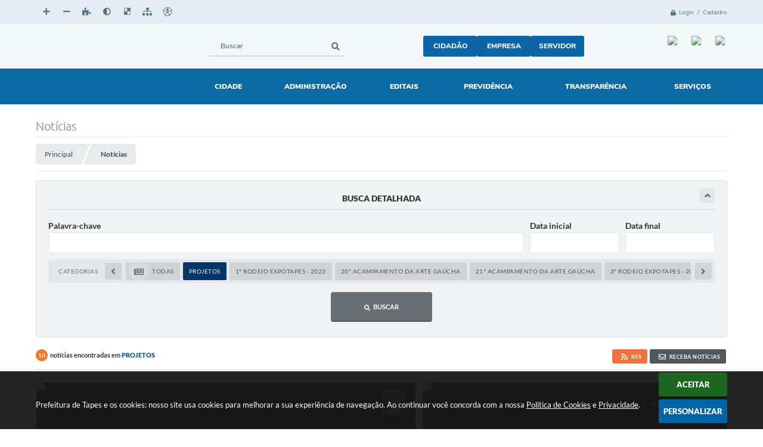

--- FILE ---
content_type: text/html; charset=utf-8
request_url: https://www.google.com/recaptcha/api2/anchor?ar=1&k=6Lcg5gwUAAAAAFTAwOeaiRgV05MYvrWdi1U8jIwI&co=aHR0cHM6Ly93d3cudGFwZXMucnMuZ292LmJyOjQ0Mw..&hl=en&v=N67nZn4AqZkNcbeMu4prBgzg&size=normal&anchor-ms=20000&execute-ms=30000&cb=i9i66be4u1o
body_size: 49530
content:
<!DOCTYPE HTML><html dir="ltr" lang="en"><head><meta http-equiv="Content-Type" content="text/html; charset=UTF-8">
<meta http-equiv="X-UA-Compatible" content="IE=edge">
<title>reCAPTCHA</title>
<style type="text/css">
/* cyrillic-ext */
@font-face {
  font-family: 'Roboto';
  font-style: normal;
  font-weight: 400;
  font-stretch: 100%;
  src: url(//fonts.gstatic.com/s/roboto/v48/KFO7CnqEu92Fr1ME7kSn66aGLdTylUAMa3GUBHMdazTgWw.woff2) format('woff2');
  unicode-range: U+0460-052F, U+1C80-1C8A, U+20B4, U+2DE0-2DFF, U+A640-A69F, U+FE2E-FE2F;
}
/* cyrillic */
@font-face {
  font-family: 'Roboto';
  font-style: normal;
  font-weight: 400;
  font-stretch: 100%;
  src: url(//fonts.gstatic.com/s/roboto/v48/KFO7CnqEu92Fr1ME7kSn66aGLdTylUAMa3iUBHMdazTgWw.woff2) format('woff2');
  unicode-range: U+0301, U+0400-045F, U+0490-0491, U+04B0-04B1, U+2116;
}
/* greek-ext */
@font-face {
  font-family: 'Roboto';
  font-style: normal;
  font-weight: 400;
  font-stretch: 100%;
  src: url(//fonts.gstatic.com/s/roboto/v48/KFO7CnqEu92Fr1ME7kSn66aGLdTylUAMa3CUBHMdazTgWw.woff2) format('woff2');
  unicode-range: U+1F00-1FFF;
}
/* greek */
@font-face {
  font-family: 'Roboto';
  font-style: normal;
  font-weight: 400;
  font-stretch: 100%;
  src: url(//fonts.gstatic.com/s/roboto/v48/KFO7CnqEu92Fr1ME7kSn66aGLdTylUAMa3-UBHMdazTgWw.woff2) format('woff2');
  unicode-range: U+0370-0377, U+037A-037F, U+0384-038A, U+038C, U+038E-03A1, U+03A3-03FF;
}
/* math */
@font-face {
  font-family: 'Roboto';
  font-style: normal;
  font-weight: 400;
  font-stretch: 100%;
  src: url(//fonts.gstatic.com/s/roboto/v48/KFO7CnqEu92Fr1ME7kSn66aGLdTylUAMawCUBHMdazTgWw.woff2) format('woff2');
  unicode-range: U+0302-0303, U+0305, U+0307-0308, U+0310, U+0312, U+0315, U+031A, U+0326-0327, U+032C, U+032F-0330, U+0332-0333, U+0338, U+033A, U+0346, U+034D, U+0391-03A1, U+03A3-03A9, U+03B1-03C9, U+03D1, U+03D5-03D6, U+03F0-03F1, U+03F4-03F5, U+2016-2017, U+2034-2038, U+203C, U+2040, U+2043, U+2047, U+2050, U+2057, U+205F, U+2070-2071, U+2074-208E, U+2090-209C, U+20D0-20DC, U+20E1, U+20E5-20EF, U+2100-2112, U+2114-2115, U+2117-2121, U+2123-214F, U+2190, U+2192, U+2194-21AE, U+21B0-21E5, U+21F1-21F2, U+21F4-2211, U+2213-2214, U+2216-22FF, U+2308-230B, U+2310, U+2319, U+231C-2321, U+2336-237A, U+237C, U+2395, U+239B-23B7, U+23D0, U+23DC-23E1, U+2474-2475, U+25AF, U+25B3, U+25B7, U+25BD, U+25C1, U+25CA, U+25CC, U+25FB, U+266D-266F, U+27C0-27FF, U+2900-2AFF, U+2B0E-2B11, U+2B30-2B4C, U+2BFE, U+3030, U+FF5B, U+FF5D, U+1D400-1D7FF, U+1EE00-1EEFF;
}
/* symbols */
@font-face {
  font-family: 'Roboto';
  font-style: normal;
  font-weight: 400;
  font-stretch: 100%;
  src: url(//fonts.gstatic.com/s/roboto/v48/KFO7CnqEu92Fr1ME7kSn66aGLdTylUAMaxKUBHMdazTgWw.woff2) format('woff2');
  unicode-range: U+0001-000C, U+000E-001F, U+007F-009F, U+20DD-20E0, U+20E2-20E4, U+2150-218F, U+2190, U+2192, U+2194-2199, U+21AF, U+21E6-21F0, U+21F3, U+2218-2219, U+2299, U+22C4-22C6, U+2300-243F, U+2440-244A, U+2460-24FF, U+25A0-27BF, U+2800-28FF, U+2921-2922, U+2981, U+29BF, U+29EB, U+2B00-2BFF, U+4DC0-4DFF, U+FFF9-FFFB, U+10140-1018E, U+10190-1019C, U+101A0, U+101D0-101FD, U+102E0-102FB, U+10E60-10E7E, U+1D2C0-1D2D3, U+1D2E0-1D37F, U+1F000-1F0FF, U+1F100-1F1AD, U+1F1E6-1F1FF, U+1F30D-1F30F, U+1F315, U+1F31C, U+1F31E, U+1F320-1F32C, U+1F336, U+1F378, U+1F37D, U+1F382, U+1F393-1F39F, U+1F3A7-1F3A8, U+1F3AC-1F3AF, U+1F3C2, U+1F3C4-1F3C6, U+1F3CA-1F3CE, U+1F3D4-1F3E0, U+1F3ED, U+1F3F1-1F3F3, U+1F3F5-1F3F7, U+1F408, U+1F415, U+1F41F, U+1F426, U+1F43F, U+1F441-1F442, U+1F444, U+1F446-1F449, U+1F44C-1F44E, U+1F453, U+1F46A, U+1F47D, U+1F4A3, U+1F4B0, U+1F4B3, U+1F4B9, U+1F4BB, U+1F4BF, U+1F4C8-1F4CB, U+1F4D6, U+1F4DA, U+1F4DF, U+1F4E3-1F4E6, U+1F4EA-1F4ED, U+1F4F7, U+1F4F9-1F4FB, U+1F4FD-1F4FE, U+1F503, U+1F507-1F50B, U+1F50D, U+1F512-1F513, U+1F53E-1F54A, U+1F54F-1F5FA, U+1F610, U+1F650-1F67F, U+1F687, U+1F68D, U+1F691, U+1F694, U+1F698, U+1F6AD, U+1F6B2, U+1F6B9-1F6BA, U+1F6BC, U+1F6C6-1F6CF, U+1F6D3-1F6D7, U+1F6E0-1F6EA, U+1F6F0-1F6F3, U+1F6F7-1F6FC, U+1F700-1F7FF, U+1F800-1F80B, U+1F810-1F847, U+1F850-1F859, U+1F860-1F887, U+1F890-1F8AD, U+1F8B0-1F8BB, U+1F8C0-1F8C1, U+1F900-1F90B, U+1F93B, U+1F946, U+1F984, U+1F996, U+1F9E9, U+1FA00-1FA6F, U+1FA70-1FA7C, U+1FA80-1FA89, U+1FA8F-1FAC6, U+1FACE-1FADC, U+1FADF-1FAE9, U+1FAF0-1FAF8, U+1FB00-1FBFF;
}
/* vietnamese */
@font-face {
  font-family: 'Roboto';
  font-style: normal;
  font-weight: 400;
  font-stretch: 100%;
  src: url(//fonts.gstatic.com/s/roboto/v48/KFO7CnqEu92Fr1ME7kSn66aGLdTylUAMa3OUBHMdazTgWw.woff2) format('woff2');
  unicode-range: U+0102-0103, U+0110-0111, U+0128-0129, U+0168-0169, U+01A0-01A1, U+01AF-01B0, U+0300-0301, U+0303-0304, U+0308-0309, U+0323, U+0329, U+1EA0-1EF9, U+20AB;
}
/* latin-ext */
@font-face {
  font-family: 'Roboto';
  font-style: normal;
  font-weight: 400;
  font-stretch: 100%;
  src: url(//fonts.gstatic.com/s/roboto/v48/KFO7CnqEu92Fr1ME7kSn66aGLdTylUAMa3KUBHMdazTgWw.woff2) format('woff2');
  unicode-range: U+0100-02BA, U+02BD-02C5, U+02C7-02CC, U+02CE-02D7, U+02DD-02FF, U+0304, U+0308, U+0329, U+1D00-1DBF, U+1E00-1E9F, U+1EF2-1EFF, U+2020, U+20A0-20AB, U+20AD-20C0, U+2113, U+2C60-2C7F, U+A720-A7FF;
}
/* latin */
@font-face {
  font-family: 'Roboto';
  font-style: normal;
  font-weight: 400;
  font-stretch: 100%;
  src: url(//fonts.gstatic.com/s/roboto/v48/KFO7CnqEu92Fr1ME7kSn66aGLdTylUAMa3yUBHMdazQ.woff2) format('woff2');
  unicode-range: U+0000-00FF, U+0131, U+0152-0153, U+02BB-02BC, U+02C6, U+02DA, U+02DC, U+0304, U+0308, U+0329, U+2000-206F, U+20AC, U+2122, U+2191, U+2193, U+2212, U+2215, U+FEFF, U+FFFD;
}
/* cyrillic-ext */
@font-face {
  font-family: 'Roboto';
  font-style: normal;
  font-weight: 500;
  font-stretch: 100%;
  src: url(//fonts.gstatic.com/s/roboto/v48/KFO7CnqEu92Fr1ME7kSn66aGLdTylUAMa3GUBHMdazTgWw.woff2) format('woff2');
  unicode-range: U+0460-052F, U+1C80-1C8A, U+20B4, U+2DE0-2DFF, U+A640-A69F, U+FE2E-FE2F;
}
/* cyrillic */
@font-face {
  font-family: 'Roboto';
  font-style: normal;
  font-weight: 500;
  font-stretch: 100%;
  src: url(//fonts.gstatic.com/s/roboto/v48/KFO7CnqEu92Fr1ME7kSn66aGLdTylUAMa3iUBHMdazTgWw.woff2) format('woff2');
  unicode-range: U+0301, U+0400-045F, U+0490-0491, U+04B0-04B1, U+2116;
}
/* greek-ext */
@font-face {
  font-family: 'Roboto';
  font-style: normal;
  font-weight: 500;
  font-stretch: 100%;
  src: url(//fonts.gstatic.com/s/roboto/v48/KFO7CnqEu92Fr1ME7kSn66aGLdTylUAMa3CUBHMdazTgWw.woff2) format('woff2');
  unicode-range: U+1F00-1FFF;
}
/* greek */
@font-face {
  font-family: 'Roboto';
  font-style: normal;
  font-weight: 500;
  font-stretch: 100%;
  src: url(//fonts.gstatic.com/s/roboto/v48/KFO7CnqEu92Fr1ME7kSn66aGLdTylUAMa3-UBHMdazTgWw.woff2) format('woff2');
  unicode-range: U+0370-0377, U+037A-037F, U+0384-038A, U+038C, U+038E-03A1, U+03A3-03FF;
}
/* math */
@font-face {
  font-family: 'Roboto';
  font-style: normal;
  font-weight: 500;
  font-stretch: 100%;
  src: url(//fonts.gstatic.com/s/roboto/v48/KFO7CnqEu92Fr1ME7kSn66aGLdTylUAMawCUBHMdazTgWw.woff2) format('woff2');
  unicode-range: U+0302-0303, U+0305, U+0307-0308, U+0310, U+0312, U+0315, U+031A, U+0326-0327, U+032C, U+032F-0330, U+0332-0333, U+0338, U+033A, U+0346, U+034D, U+0391-03A1, U+03A3-03A9, U+03B1-03C9, U+03D1, U+03D5-03D6, U+03F0-03F1, U+03F4-03F5, U+2016-2017, U+2034-2038, U+203C, U+2040, U+2043, U+2047, U+2050, U+2057, U+205F, U+2070-2071, U+2074-208E, U+2090-209C, U+20D0-20DC, U+20E1, U+20E5-20EF, U+2100-2112, U+2114-2115, U+2117-2121, U+2123-214F, U+2190, U+2192, U+2194-21AE, U+21B0-21E5, U+21F1-21F2, U+21F4-2211, U+2213-2214, U+2216-22FF, U+2308-230B, U+2310, U+2319, U+231C-2321, U+2336-237A, U+237C, U+2395, U+239B-23B7, U+23D0, U+23DC-23E1, U+2474-2475, U+25AF, U+25B3, U+25B7, U+25BD, U+25C1, U+25CA, U+25CC, U+25FB, U+266D-266F, U+27C0-27FF, U+2900-2AFF, U+2B0E-2B11, U+2B30-2B4C, U+2BFE, U+3030, U+FF5B, U+FF5D, U+1D400-1D7FF, U+1EE00-1EEFF;
}
/* symbols */
@font-face {
  font-family: 'Roboto';
  font-style: normal;
  font-weight: 500;
  font-stretch: 100%;
  src: url(//fonts.gstatic.com/s/roboto/v48/KFO7CnqEu92Fr1ME7kSn66aGLdTylUAMaxKUBHMdazTgWw.woff2) format('woff2');
  unicode-range: U+0001-000C, U+000E-001F, U+007F-009F, U+20DD-20E0, U+20E2-20E4, U+2150-218F, U+2190, U+2192, U+2194-2199, U+21AF, U+21E6-21F0, U+21F3, U+2218-2219, U+2299, U+22C4-22C6, U+2300-243F, U+2440-244A, U+2460-24FF, U+25A0-27BF, U+2800-28FF, U+2921-2922, U+2981, U+29BF, U+29EB, U+2B00-2BFF, U+4DC0-4DFF, U+FFF9-FFFB, U+10140-1018E, U+10190-1019C, U+101A0, U+101D0-101FD, U+102E0-102FB, U+10E60-10E7E, U+1D2C0-1D2D3, U+1D2E0-1D37F, U+1F000-1F0FF, U+1F100-1F1AD, U+1F1E6-1F1FF, U+1F30D-1F30F, U+1F315, U+1F31C, U+1F31E, U+1F320-1F32C, U+1F336, U+1F378, U+1F37D, U+1F382, U+1F393-1F39F, U+1F3A7-1F3A8, U+1F3AC-1F3AF, U+1F3C2, U+1F3C4-1F3C6, U+1F3CA-1F3CE, U+1F3D4-1F3E0, U+1F3ED, U+1F3F1-1F3F3, U+1F3F5-1F3F7, U+1F408, U+1F415, U+1F41F, U+1F426, U+1F43F, U+1F441-1F442, U+1F444, U+1F446-1F449, U+1F44C-1F44E, U+1F453, U+1F46A, U+1F47D, U+1F4A3, U+1F4B0, U+1F4B3, U+1F4B9, U+1F4BB, U+1F4BF, U+1F4C8-1F4CB, U+1F4D6, U+1F4DA, U+1F4DF, U+1F4E3-1F4E6, U+1F4EA-1F4ED, U+1F4F7, U+1F4F9-1F4FB, U+1F4FD-1F4FE, U+1F503, U+1F507-1F50B, U+1F50D, U+1F512-1F513, U+1F53E-1F54A, U+1F54F-1F5FA, U+1F610, U+1F650-1F67F, U+1F687, U+1F68D, U+1F691, U+1F694, U+1F698, U+1F6AD, U+1F6B2, U+1F6B9-1F6BA, U+1F6BC, U+1F6C6-1F6CF, U+1F6D3-1F6D7, U+1F6E0-1F6EA, U+1F6F0-1F6F3, U+1F6F7-1F6FC, U+1F700-1F7FF, U+1F800-1F80B, U+1F810-1F847, U+1F850-1F859, U+1F860-1F887, U+1F890-1F8AD, U+1F8B0-1F8BB, U+1F8C0-1F8C1, U+1F900-1F90B, U+1F93B, U+1F946, U+1F984, U+1F996, U+1F9E9, U+1FA00-1FA6F, U+1FA70-1FA7C, U+1FA80-1FA89, U+1FA8F-1FAC6, U+1FACE-1FADC, U+1FADF-1FAE9, U+1FAF0-1FAF8, U+1FB00-1FBFF;
}
/* vietnamese */
@font-face {
  font-family: 'Roboto';
  font-style: normal;
  font-weight: 500;
  font-stretch: 100%;
  src: url(//fonts.gstatic.com/s/roboto/v48/KFO7CnqEu92Fr1ME7kSn66aGLdTylUAMa3OUBHMdazTgWw.woff2) format('woff2');
  unicode-range: U+0102-0103, U+0110-0111, U+0128-0129, U+0168-0169, U+01A0-01A1, U+01AF-01B0, U+0300-0301, U+0303-0304, U+0308-0309, U+0323, U+0329, U+1EA0-1EF9, U+20AB;
}
/* latin-ext */
@font-face {
  font-family: 'Roboto';
  font-style: normal;
  font-weight: 500;
  font-stretch: 100%;
  src: url(//fonts.gstatic.com/s/roboto/v48/KFO7CnqEu92Fr1ME7kSn66aGLdTylUAMa3KUBHMdazTgWw.woff2) format('woff2');
  unicode-range: U+0100-02BA, U+02BD-02C5, U+02C7-02CC, U+02CE-02D7, U+02DD-02FF, U+0304, U+0308, U+0329, U+1D00-1DBF, U+1E00-1E9F, U+1EF2-1EFF, U+2020, U+20A0-20AB, U+20AD-20C0, U+2113, U+2C60-2C7F, U+A720-A7FF;
}
/* latin */
@font-face {
  font-family: 'Roboto';
  font-style: normal;
  font-weight: 500;
  font-stretch: 100%;
  src: url(//fonts.gstatic.com/s/roboto/v48/KFO7CnqEu92Fr1ME7kSn66aGLdTylUAMa3yUBHMdazQ.woff2) format('woff2');
  unicode-range: U+0000-00FF, U+0131, U+0152-0153, U+02BB-02BC, U+02C6, U+02DA, U+02DC, U+0304, U+0308, U+0329, U+2000-206F, U+20AC, U+2122, U+2191, U+2193, U+2212, U+2215, U+FEFF, U+FFFD;
}
/* cyrillic-ext */
@font-face {
  font-family: 'Roboto';
  font-style: normal;
  font-weight: 900;
  font-stretch: 100%;
  src: url(//fonts.gstatic.com/s/roboto/v48/KFO7CnqEu92Fr1ME7kSn66aGLdTylUAMa3GUBHMdazTgWw.woff2) format('woff2');
  unicode-range: U+0460-052F, U+1C80-1C8A, U+20B4, U+2DE0-2DFF, U+A640-A69F, U+FE2E-FE2F;
}
/* cyrillic */
@font-face {
  font-family: 'Roboto';
  font-style: normal;
  font-weight: 900;
  font-stretch: 100%;
  src: url(//fonts.gstatic.com/s/roboto/v48/KFO7CnqEu92Fr1ME7kSn66aGLdTylUAMa3iUBHMdazTgWw.woff2) format('woff2');
  unicode-range: U+0301, U+0400-045F, U+0490-0491, U+04B0-04B1, U+2116;
}
/* greek-ext */
@font-face {
  font-family: 'Roboto';
  font-style: normal;
  font-weight: 900;
  font-stretch: 100%;
  src: url(//fonts.gstatic.com/s/roboto/v48/KFO7CnqEu92Fr1ME7kSn66aGLdTylUAMa3CUBHMdazTgWw.woff2) format('woff2');
  unicode-range: U+1F00-1FFF;
}
/* greek */
@font-face {
  font-family: 'Roboto';
  font-style: normal;
  font-weight: 900;
  font-stretch: 100%;
  src: url(//fonts.gstatic.com/s/roboto/v48/KFO7CnqEu92Fr1ME7kSn66aGLdTylUAMa3-UBHMdazTgWw.woff2) format('woff2');
  unicode-range: U+0370-0377, U+037A-037F, U+0384-038A, U+038C, U+038E-03A1, U+03A3-03FF;
}
/* math */
@font-face {
  font-family: 'Roboto';
  font-style: normal;
  font-weight: 900;
  font-stretch: 100%;
  src: url(//fonts.gstatic.com/s/roboto/v48/KFO7CnqEu92Fr1ME7kSn66aGLdTylUAMawCUBHMdazTgWw.woff2) format('woff2');
  unicode-range: U+0302-0303, U+0305, U+0307-0308, U+0310, U+0312, U+0315, U+031A, U+0326-0327, U+032C, U+032F-0330, U+0332-0333, U+0338, U+033A, U+0346, U+034D, U+0391-03A1, U+03A3-03A9, U+03B1-03C9, U+03D1, U+03D5-03D6, U+03F0-03F1, U+03F4-03F5, U+2016-2017, U+2034-2038, U+203C, U+2040, U+2043, U+2047, U+2050, U+2057, U+205F, U+2070-2071, U+2074-208E, U+2090-209C, U+20D0-20DC, U+20E1, U+20E5-20EF, U+2100-2112, U+2114-2115, U+2117-2121, U+2123-214F, U+2190, U+2192, U+2194-21AE, U+21B0-21E5, U+21F1-21F2, U+21F4-2211, U+2213-2214, U+2216-22FF, U+2308-230B, U+2310, U+2319, U+231C-2321, U+2336-237A, U+237C, U+2395, U+239B-23B7, U+23D0, U+23DC-23E1, U+2474-2475, U+25AF, U+25B3, U+25B7, U+25BD, U+25C1, U+25CA, U+25CC, U+25FB, U+266D-266F, U+27C0-27FF, U+2900-2AFF, U+2B0E-2B11, U+2B30-2B4C, U+2BFE, U+3030, U+FF5B, U+FF5D, U+1D400-1D7FF, U+1EE00-1EEFF;
}
/* symbols */
@font-face {
  font-family: 'Roboto';
  font-style: normal;
  font-weight: 900;
  font-stretch: 100%;
  src: url(//fonts.gstatic.com/s/roboto/v48/KFO7CnqEu92Fr1ME7kSn66aGLdTylUAMaxKUBHMdazTgWw.woff2) format('woff2');
  unicode-range: U+0001-000C, U+000E-001F, U+007F-009F, U+20DD-20E0, U+20E2-20E4, U+2150-218F, U+2190, U+2192, U+2194-2199, U+21AF, U+21E6-21F0, U+21F3, U+2218-2219, U+2299, U+22C4-22C6, U+2300-243F, U+2440-244A, U+2460-24FF, U+25A0-27BF, U+2800-28FF, U+2921-2922, U+2981, U+29BF, U+29EB, U+2B00-2BFF, U+4DC0-4DFF, U+FFF9-FFFB, U+10140-1018E, U+10190-1019C, U+101A0, U+101D0-101FD, U+102E0-102FB, U+10E60-10E7E, U+1D2C0-1D2D3, U+1D2E0-1D37F, U+1F000-1F0FF, U+1F100-1F1AD, U+1F1E6-1F1FF, U+1F30D-1F30F, U+1F315, U+1F31C, U+1F31E, U+1F320-1F32C, U+1F336, U+1F378, U+1F37D, U+1F382, U+1F393-1F39F, U+1F3A7-1F3A8, U+1F3AC-1F3AF, U+1F3C2, U+1F3C4-1F3C6, U+1F3CA-1F3CE, U+1F3D4-1F3E0, U+1F3ED, U+1F3F1-1F3F3, U+1F3F5-1F3F7, U+1F408, U+1F415, U+1F41F, U+1F426, U+1F43F, U+1F441-1F442, U+1F444, U+1F446-1F449, U+1F44C-1F44E, U+1F453, U+1F46A, U+1F47D, U+1F4A3, U+1F4B0, U+1F4B3, U+1F4B9, U+1F4BB, U+1F4BF, U+1F4C8-1F4CB, U+1F4D6, U+1F4DA, U+1F4DF, U+1F4E3-1F4E6, U+1F4EA-1F4ED, U+1F4F7, U+1F4F9-1F4FB, U+1F4FD-1F4FE, U+1F503, U+1F507-1F50B, U+1F50D, U+1F512-1F513, U+1F53E-1F54A, U+1F54F-1F5FA, U+1F610, U+1F650-1F67F, U+1F687, U+1F68D, U+1F691, U+1F694, U+1F698, U+1F6AD, U+1F6B2, U+1F6B9-1F6BA, U+1F6BC, U+1F6C6-1F6CF, U+1F6D3-1F6D7, U+1F6E0-1F6EA, U+1F6F0-1F6F3, U+1F6F7-1F6FC, U+1F700-1F7FF, U+1F800-1F80B, U+1F810-1F847, U+1F850-1F859, U+1F860-1F887, U+1F890-1F8AD, U+1F8B0-1F8BB, U+1F8C0-1F8C1, U+1F900-1F90B, U+1F93B, U+1F946, U+1F984, U+1F996, U+1F9E9, U+1FA00-1FA6F, U+1FA70-1FA7C, U+1FA80-1FA89, U+1FA8F-1FAC6, U+1FACE-1FADC, U+1FADF-1FAE9, U+1FAF0-1FAF8, U+1FB00-1FBFF;
}
/* vietnamese */
@font-face {
  font-family: 'Roboto';
  font-style: normal;
  font-weight: 900;
  font-stretch: 100%;
  src: url(//fonts.gstatic.com/s/roboto/v48/KFO7CnqEu92Fr1ME7kSn66aGLdTylUAMa3OUBHMdazTgWw.woff2) format('woff2');
  unicode-range: U+0102-0103, U+0110-0111, U+0128-0129, U+0168-0169, U+01A0-01A1, U+01AF-01B0, U+0300-0301, U+0303-0304, U+0308-0309, U+0323, U+0329, U+1EA0-1EF9, U+20AB;
}
/* latin-ext */
@font-face {
  font-family: 'Roboto';
  font-style: normal;
  font-weight: 900;
  font-stretch: 100%;
  src: url(//fonts.gstatic.com/s/roboto/v48/KFO7CnqEu92Fr1ME7kSn66aGLdTylUAMa3KUBHMdazTgWw.woff2) format('woff2');
  unicode-range: U+0100-02BA, U+02BD-02C5, U+02C7-02CC, U+02CE-02D7, U+02DD-02FF, U+0304, U+0308, U+0329, U+1D00-1DBF, U+1E00-1E9F, U+1EF2-1EFF, U+2020, U+20A0-20AB, U+20AD-20C0, U+2113, U+2C60-2C7F, U+A720-A7FF;
}
/* latin */
@font-face {
  font-family: 'Roboto';
  font-style: normal;
  font-weight: 900;
  font-stretch: 100%;
  src: url(//fonts.gstatic.com/s/roboto/v48/KFO7CnqEu92Fr1ME7kSn66aGLdTylUAMa3yUBHMdazQ.woff2) format('woff2');
  unicode-range: U+0000-00FF, U+0131, U+0152-0153, U+02BB-02BC, U+02C6, U+02DA, U+02DC, U+0304, U+0308, U+0329, U+2000-206F, U+20AC, U+2122, U+2191, U+2193, U+2212, U+2215, U+FEFF, U+FFFD;
}

</style>
<link rel="stylesheet" type="text/css" href="https://www.gstatic.com/recaptcha/releases/N67nZn4AqZkNcbeMu4prBgzg/styles__ltr.css">
<script nonce="XpItxcYR_57RjyhjsYRbpw" type="text/javascript">window['__recaptcha_api'] = 'https://www.google.com/recaptcha/api2/';</script>
<script type="text/javascript" src="https://www.gstatic.com/recaptcha/releases/N67nZn4AqZkNcbeMu4prBgzg/recaptcha__en.js" nonce="XpItxcYR_57RjyhjsYRbpw">
      
    </script></head>
<body><div id="rc-anchor-alert" class="rc-anchor-alert"></div>
<input type="hidden" id="recaptcha-token" value="[base64]">
<script type="text/javascript" nonce="XpItxcYR_57RjyhjsYRbpw">
      recaptcha.anchor.Main.init("[\x22ainput\x22,[\x22bgdata\x22,\x22\x22,\[base64]/[base64]/MjU1Ong/[base64]/[base64]/[base64]/[base64]/[base64]/[base64]/[base64]/[base64]/[base64]/[base64]/[base64]/[base64]/[base64]/[base64]/[base64]\\u003d\x22,\[base64]\\u003d\\u003d\x22,\[base64]/DhCBMWcOSw6NVwpjDmsODw7h/[base64]/CrXzDicKQJXjCh8KuwqE5wprCkx/DjRUFw5IHIMKFwqQvwpkoMGHCqsKvw60nwonDojnCik9iBlHDj8O2Nwonwpc6wqFURSTDjh/[base64]/w73DmD3DkMOAwqYlw7d/PEp6w4fCsCQLV8OLwr0KwqbCkcKUPGEvw4jDlQh9wr/DgCJqL3vCp2/DssOUWFtcw5vDvMOuw7UQwqvCrEvCrlHCjEHDln0vCSbCosKKw5p9EsKpTSxHw7U5w58VwqzDmCcwEsO7w5vDjMKIwqjDjcK6OMK5bsOjWsOFR8K+NMKsw7/[base64]/WCVaw5gFw61kwrsgwqTDoTvDlcKlw5I7SsK7FVzCpCQhwprDpMOCdl5TQcOSPMO/HnHDssKrNwRXw7sCY8K6YcKiEEViNcO/w4DDqVZHwoMRwpLCuk/[base64]/DoSvDplE+wo82PxhjQx41NQfCk8KAasOUWsKUw6HDvmXCgwXDt8OYwqnDm2hXw6TCksK4wpcifcOdWMOfwrDDoxDChD/ChxMuV8O2M3PDok1pN8KBwqoUw7BzP8OocwMkw5jCs2p2JSBNw4TDlMK3CDbClMO3wr3DjcOOw687GhxNwpXCv8Kww716PsKBw4LDtMKANcKHw6rCvcKewovClFEsHsOgwplBw5R7EMKDwq/Cs8KmPwjCmcOhbw/Cq8KFORrChMKWwrrCqlvDmhXCgsOYwqt8w43CpcOyEV/DmRzCoVzDqcOTwpvDvzzDgE8kw4IULMOaX8OUw5vDlxDDjiXDjhTDvjp3K3sDwpsJwq3CoysIWcORF8ORw6NdXR4owog3XVTDox/[base64]/w4s3R8KMVRJTwoxhYMKYw6TDr0oxGz8iUgYlwpfCo8KJw69tU8K2NjksXyR/RMKLK3Z2CD8eLhIMwpttRMOWw6kiwoXChcOMwq5eZCFXEsOVw4NnworDtsOmX8OSfMO8w53CqMK/IkoswoDCt8KQB8KwasKCwpHDhcOGw4pDYlkeKcOedRtMP3Jpw4/CscKwTmdCZF0UBcKNwpJuw6lCw74SwoAnw7HCkWM1LcOpwrkYVsORwrLDnAAfwoHDjWzCvcKONE/CrsOlFhNFwrMtw4onw7EZQcOsVcKkPATCh8OPKcK8ZwAKXsOnwog2w5FbNcOBdHsuw4bClm0iHsKCLVbDj0vDoMKDwqnCpVtDbsKxTsKnACvDgsOUFQTCscOAdm7DlMK7f0vDsMKHDQvCpCXDsyTCgUjDtk3DsGIkwr7Cr8K8eMOgw7FgwoxvwqXDu8KtDVB/[base64]/w5HDiBXCpcKswo0HYA4UNDAZwqnCqsOaN8OQV8OyImnCtX/DtMKUwrlWw4kCLMKvdzNrwrrDlsK7Xit3czPDlsK3EmjChGwUbMKjQMKhJVg4wpzDv8Opwo/DiA8FVMOww4fCu8KCw4Ijwo9yw6FMw6LDhsOKAsK/PMONw7QHw545AsKyGWMuw5HChRAew7nDtT0cwrfDqg7CnldMw7PCr8O8wqNQOTLDosO1wqEaL8OgWsK6w6sIAMOEFGoia1fDp8KDAMOHMsOKaAtzD8K8NsKWfxdVdg3Ct8K2w4JTHcOBG0lLMEJQwr/CpsOLVU3DpQXDjSjDgR3CtMKWwpkUfcKKw4LCrxDDgMO3ZyjCoHQCZFNodsKjN8KMYAPCuHVEw7FfAC7DucOsw5/Co8OefBkIw7TCrH12CXTCrsKcwo3DtMOCw4TDqMOWw53CgMOww4ZYfTDDqsKyOVN/VsOmwpJdw5PCncOVwqXDvX7DssK9w7bCk8Oewo4mTsObJ2/[base64]/DsMOpw6nDsMKjwpvDsMO1dcKtw77DlMO0MsKtdMKqw5AGJnHCiVtjUsKEw4vDjsKIecOKBcO6w7kbEUDCoEjDsT1YEAJbcDhRAVgFwoMyw5EowqfCrsKXLsKzw5bDkhpKEHI5f8KnbC7DhcKew6/DnMKaS2bClsOYfnrDosKqK1jDnyZGwqrCr08+woTCsRJ9OxrDlcOYN20tbXIgwp3DmlNIOy0+wq9uGcOHwrclb8Kvwokyw4coGsOrwpTDp145wqbDsGTCosONbm3Cu8KqJcOOXcK8w5vDqcOVLlYGw7LDoQxSX8KEw60sNTPCkEw/w5sSNWZmwqfCsC91w7TDssKbXsOywpDCpDfCuiYow5/[base64]/wpHDhUHCgMO3HjfDmsKHZMKGTsKMdXnCl8KGw6DDucKkLyzCj0rDnkQ4w6bCqcKhw7LCm8K1wqJdTyTCo8KmwqpdCMOCw4fDrQDDosOqwrDDk01Wa8KGwpYhKcKXwo7CllREDF/[base64]/w7fDh8OGcGDCgsKKZMK5wpQuX8Ohw5k2QEVdWCIPwo/Cn8ONWMK9w6TDscOyZMOawqhLcMOCSmLDvkTDoEHCqsKowr7CvhkiwpVPPcKcEcKES8OFHsOnADPDhcOOw5EJBDvDhTxJw5XCoCtRw7doIltrw7Yhw7VWw7HCuMKgW8KwWhYyw7p/MMKcwofCoMONQErCkD48w5Yhw4vDlMOhAkrDpMK/a3bDnsO1wqTChMOYwqPCuMOYWsKXMB3DqsOOFsK1wp5lGj3CiMKzwqYGYsOtwoHCgRsMZ8O7e8KiwrnClcKWEX7Dt8K0H8Kiw6jDkwTCmBrDsMOTGxMYwrzDrcOaZycOw6xlwrQXSsOFwq1AKcKPwpnDnWvChAkfAMKEw6fCiBhJw6DCgABmw48Ww6Ezw7ITGV/DnzvCpkXDh8OQdsO3H8KMw6TClcKuw6JqworDr8KwIcOXw5p8w6RoVHE3LgImwr3CosKbDiXDt8KAE8KAJcKeQVvDvcOywrrDi24raQHDgMKSU8OwwqA8E2vDoBl4w5vDlGvCpEHCiMKNV8O4TUDChmPCtwnCl8O3w7LCrcOvwq7DlDtzwqLDl8KcLMOqwpZZDMO/I8Oow4ZbH8OOwrxCIsOfw5HCgyZRARfCrsOsZWtTw69Pw4/[base64]/DisK3OQHCjQjCgsKAOsKOZRzCmMOfwonDuMOwa3nCsWtEwqV1w6fCg1V0wrBoWR3Dt8KsBsOIwq7CkjkLwoQ+PH7Cpi3CoAEjMcO/MTzDnj/[base64]/DtMOowo/DmsOvwptew4TDq8KpIxTCu3rClUpwEsOzQMKFBFt2Py7Ds0clw5suwqjDu2pQwogXw797Gx/DlsKcwoPDlcOgbMOlN8O+LULDiHbCuVLCvcKhEifCm8KIVWwPwp/[base64]/TMOBwr7Dr2LDoMOZw6/Cs1Mkw6EZw7fCrMO3wqnCjUlPfjjDsGXDo8KkAsK1JC1pYgwSXMOqwopZwpXDumAnw6V+wrZrCmpVw7t/GyTCkETDpAJ/wpFuw7DDosKLa8K8KyojwrrCv8OoLBg+wogyw7d5aRnCrMKHw4cqHMObwofDkmdFc8KcwprDg2drw75EFcOJcHXCrELCjsO/[base64]/DrVzDk8KwSWvDlgfCnMOxbWrChHR0W8K+wqzDpBctXCbCt8KWw5guTRMUwqLDjF3DokR/SHlDw5LDuCUMHUVPGVfCuwVjwp/Du3jCoW/DlsKiwqrCnVcgwpoTX8OLw6LCoMK+wp3DvBgTwrNkwozDpsKcAkY9wqbDiMO4wrjCn1rCrMOYGBV/[base64]/CucO5wqbClxsDVcOOwrEIwqMAdMK9CsOwwpRWO04ZNMK8wr/CqgTDhg81wqNlw43DosK2w6xgY2fDoWxUw6ovwq7DlcKEalkXwpHCvXIWKF0Xw5XDrsKmcsOQw6LCp8Ouwr3DncKIwogNw4JsHQF3S8OTwrnDkTguw6fDgMOUf8K/w6LDu8KOwobDjsO+w6DDr8K3w77Dkh7DvDbDqMOOwrtZJ8OrwrJ1bX7CjFVeIEzDnMKcDsKEbsKUw7rDlWgZXcKPAUDDr8KeZMO/[base64]/wphOw4HDkMOzaMOLJD7CmFzDpmfCv8OrRRMJwpTCiMOQUxfCpUJDw6jCusKKwqPDihNAw6UjHDDDuMO/wplCwrFqw547wq3CowjDoMOKWBfDnXI9QDPDi8Krw4bCh8KFSkZ/[base64]/QsKzwrzDqwFuwpgIXXFJwppHwpd0IMK2M8OZwpzCssKew6hfw7/[base64]/Cv8Ovwr3CrsOAwprDnMO/w6E9ck5faG7CosK6STlMwr9jw7kkw4zDghfCqsOefyDChVbDng/CiF10SyzDlhV0UzAdwoAmw7k+WybDosOuw6/Dt8OpF01fw7dGHMKEw5wdwpVwasKiw5TCpkg0w59rwpbDuiRPw5puwpXDjQDDiUnCmsKLw6jDmsK3bMOswqXDsWg/wr0uwoU6wrZFWcKGw4JGEBN5FQLCkn7ClcOVwqHCnUfDu8OMKyLDmcOiw7zCiMOiwoHCjcKBw79iw58QwosUPRACwoI+w4Uiw7/DsyvCrSBEHyAqw4TDmTJww4jDu8O8w5zDohA8M8Kxw4wOw6PCqsOGacOCPBPCkjjDpU/CtzoJw6VCwrjCqwtDY8OhZMKrb8Kdw6NbIT9sMRzCqcOWQmIMwrrCnVrDpwLCkcOWWMOmw7Iqwrdmwosiw67CpiLCgFl7ZQErT3vCmyXDtR/[base64]/wrHDpQ7CmXtJwppXfWPCr8Kpb8OWXcKlwoPDqMKUw5zCvQLDlHkmw7rDg8KywqZXe8OrC0bCtsOIQl/DvRNTw7lQwrIELCHCnltTw4rCsMKcwqEUw6MKw7nCqwFNfsKOwpIAwqhHw7sAbHHCk3zCrHodw73DnMK/[base64]/O8K0IMOeaMKxbMKMGEfDiy5BcURwwrTCocOPW8ODLBfDpcKBa8OdwrVSwrfCrCrCgcOGwrnCmk/[base64]/[base64]/CvAgKw75GwoTDscO7SRMKw4IJYMKfCMOnFwpEw7DDisOuewpcwpvCp1IKw69HCsKQwpklwrVsw7UbKsKGw4IUw789f1NgesOFw4p/w4bCkmsFMkTDjiV6wrfDpMODw4Qdwq/CjABCf8OteMKZenUGwpk2wpfDqcOLJMKswqACw50KW8KYw4EgbRM7NsKucMOJw57DicOOAMOhblnDgWp9EAAMfmoqwobCv8K+TMKpN8OOwoXDmjLCkCzCiwxVw7hnw47DjzomMBJ6c8OpchtGw7bCvELCvcKDw6Rawo/Cr8KHw5fCq8Kww4M6worCjAt6w7/Cr8KcwrbCsMOYw6/[base64]/[base64]/DvQbCgcKgTMOnOGpaw4vChsKJwpEtFHgowr/DpkjCrMOfW8KnwpR3SQrCiS/CtGITwr1MGU4/w6RPw4LDmMKaBTXCtFvCucOjQRjCggTDpMOvwrVcw5HDl8O2N0DDoU8RFi7Dq8OrwpfCvcOJwpF3RcOha8K/[base64]/CucK7w4jDp3XClsKHCMO2Ew4pwq7CgRcnT342wrZcw6zCqcOVwqLDjcOhwr7DvlzDhsKyw54xwp4Fw41wQcO3w4nDsh/CojHDiQ5zCcKWH8KRCSgSw7kRTcOmwoQfwpddb8Kbw4ISw691VMO7w6pKDsOtCcO3w6wJwrpjGsOywqNJPD1LdVl8w4YsJhrDhllYwqXCvnTDk8KBZSXCs8KKwojCg8OBwrIuwq0mCQclOQt1AMOnw74weFYIwp4sWcKuw43Dp8OSZB/[base64]/DoDhfTAfCgsKNw44oMMObwqUOw63CvynCvyRmw5bCt8K9wpQkw45FGcOcwo1cVUJQa8KLShLDrzrCncO3woBGwr9vw7HCvQjCoC0oe2IlWcOOw43CmMK9wqN6cU4Bw5YUCCLDnHgxd3E/w6dJw5ZkLsKmPcKsATbCscKeScOOGsKVTljDhV9BYhxLwpl5wrRxHXc9JXdMw6XCuMO5CMOAwo3DrMOabcOtwpLCuisbcMKhw6c6wpF4NXnDsX/CmsOHwqXCj8KpwqvDmFBWw57Dt0pfw50VcE9paMKPVcKEKcOqwoDDucKawr/Ci8KpBkM8w7V2CcOrwojDrFwRU8OtdcOWXMO+wqXCqMOrw4LDsXoteMKyMMK+GGkKwpTCmMOpKcK/OMKyYlgxw6DCrjUMKBQqw6fCsjrDncKEw6DDsXHCvsODBznDusKjC8K2w7XCtk56WsKjLMOEJsKxEsOWw4HCnl/CsMK4f34GwotHBMOSN2gYCMKVHcO+w6bDjcKpw5bCtsOOIsKyfRx1w4jCjcKTw7ZMwpbDk1XCk8Khwr3CmVfDkzrDp1w2w5HCoEUww7fCgxXDvUJ4wqfDsFfDksKLCFPDmMOnwrB1XsKfAUoWNMKfw6hQw7PDhsK8w4bClAk3UMO9w4rDo8K/wrtnwpQSQ8OxXXvDvijDsMKawovCmMKUwq9awqbDjl3CuA/[base64]/[base64]/DnxM2w5ojNjLCucO2w6/[base64]/CiC/CvcKiwr8LwpYpw6EOJUrCpMKBZgYxwrbDh8KDwpsKw4jDjMOEwohrLhs+w6hBw4XCucKCZMKSwplxd8KRw51KPMOfw4pELwPClUXCv33CocKTScKqwqTDkTxzw6QXw5NuwpJDw6sew4llwroCwpfCqxjDkGLCmx/Co1V3wo9zbcKxwp46ODQeBwAMwpA/wqA7w7LCimAeMcKiasKNAMOAw6rDsCdxCsOxw7jCsMKsw47DiMK1w63DgyJWwrdgTRPCm8K/wrF0IcOuAltNw7V6N8O8wqfDlX0HwpvDvnzDuMOKwqpKPGLDlsK3wpY6QizDm8OJAcOvFMOhw4Uow4g8LyDDgMOkJ8OOCcOpKD3DgFA4w7vCjMOUDHPCrGTCjy9ew7XCh3McJcOiJsKLwrjClkAawpLDlHDDkkLCu3/DkV/[base64]/[base64]/DmMO+AGc8E8O1wrEOwrzCg8OgMsOiw40Zw4VQbkkWw7wMw7I/MSJbwo8qwrbCmMObwonCj8O+V3XDinXCvMKQw7Epwrltwqgrw4Yhwrlxwp/Do8OdQMORMMOuTT17wpTDisOAw77CmsO+wpZEw6/CpcO/UwsgHsKIB8OmQBQ9wqPChcO/DMKzJQIGw4jCjVnCkVBFD8KoXRdnwr7Cj8OYw7vDq2sowq9Yw7fDo2PCtg/CrMOQwqbCqwNebsKswqfCiSDCgQM/w4ddw6LDiMK9L3hIwpsjw7HDusOew6ViGULDtcOaOsOHI8K2J0QCEH8uN8Kcw68zOVDDl8KmZ8OYVcKywqjDmcKLwq5bbMKZG8KRYF9yccO6RMOFG8Kzw7MQHsO8wqbDhsK/e1PDrX/DtMKQNsKnwpEAw4LDksO7w4DCu8KpI1nDiMOeG1jDusKgw7/CmsK6TjHCtsO2dsO+w6gTwpzDgsKOQwPDu15CPMOEwpvDuwbDpFMCQSHDpcOCWSLDoljDl8K0KBcUTz3DizfCv8KrVw7Dn1bDr8ONdsOaw781w7bDicOwwrN5w6rDgSNcwrzCkj3CqQbDl8Oew4AIUHXCs8Kyw7fCqjnDjsK/[base64]/wpBxwpQzDnsZWcKUPcK5w4PDksKhJEvCrhB0eSLDqg7CsHLChsKmZMKLeUnDmx5vRMK3wrLDv8K9w5I1SltFwok6WzvDg0Jowp9Fw50uwqTClF3DrcOWwo/DuwzDpTFqwrjDlcKcWcO/GGrDmcKOw6NrwpXDtjNSCMKVQsK4w44awq0+wp9qXMKObDdMwpPDncK/wrfClk/Dr8OlwqMsw55hQ38Cw70dJnAfXsK6wpzDniHDq8OdKsOMwqgjwoDDnhpiwpXDhsKdwpxbMsKMTcK0wqdIw47DicKMFMKsNztRw6UBwq7Cs8K2FMObwp/CnsKAwovCigkbMMKuw4gBMglpwrrCuwjDuCPCp8KPVUPCvCPCo8KlLBVNZwIvQMKEw6BZwodlDwXDszMxw4TCiyFFwoPCuDDDtcKXeQRywo4/Wk0Swp5Ga8KNTMK5w6BND8OJERXCv09jFx/Dh8OROcKxU19PTwfDqcKLNUDCqy3CpFPDjUx/wpPDosOpQcOSw57DqcOvw6jDllUgw5nCkivDsDbCihx9w519w73DosOHwqrDjcOuSsKbw5DCjcOPwr3Dp0BYaATCtsKCQcOywoBhfFVmw7YTBknDp8Ojw7XDmcOJL3fCnyfDhF/Cq8O7wr0gFXLDl8Oxw4MEw5vDjV03JcKCw68THDzDrXodwpTCvcOBI8KTQ8KZw6A9VcOqw4fDhcORw5BMRMK/w6DDniJmbsKLwpDCkFXClsKgUmdSW8OeIsOuw5VFWcKCwoAFAmMww6YFwr8Jw7nClQjDksKRHHcGwqtAw6svwopCw75TEsK7FsKIYMO3wrUNw7kSwrbDvGVUwoxIw7fCqRHCpzgDXyhAw59rEsOawr/[base64]/Cti4Xw64Nw7bCvMKvZ8KPDGE8w5jCugIxcE5FPhM9w4RZW8Opw5XDgGPDmlfCmXwmLsKZHMKPw6bDmcKOZBLDqcK6QH7Ch8OzJMOJSgYPOsO0wqzDpMOuwonCnnzCrMOMC8KWwrnDu8KZUMOfEMKOw4N4K0Egw5/ClALCrcOlQ2jDnQnCkGgDwpnDoj9UfcKDwrTCqjrDvwxDwpwiw7LCghbDpTrCkwXDqsKqNsKuw4dDK8KjP3TDnsKEw4PDvXgRHMO2wq/DjUnCvVJqOMKfSVTDjsKQcwXCiDXDh8KwMsO7wqRjPD3CnhLCnxllw6DDk13DqcOAwq03PTVXZgdeDi4qKMOpw5kKIk3CjcOPwojClcOnw4vCi23DiMKHw4fDlMOyw4scSFfDsUQGw6vDtcKLCMOiw6fCsTbCinxGw5sxwos3dsOzwrrCtcOGZw1/KgzDiwd4wpTDtMK2w5hLaGTDkWsiw51RdMOvwoLCnE4fw6RTSMOCwo5bwqcqVANEwogXCEcPEmzCgcOqw50Hw57CkEN9GcKnZcKDwo9KGj7CmDgbwqQ0G8OowpNUF17DlMO1w4cuCV46wqnDmHAdDDgpwrp/FMKJecOUElYLR8KkBTHDmn/[base64]/[base64]/Dj2nDk8Onw4rCuWssXWsPwppUIhTDo3TCnW9/[base64]/CmMOeXTE4LMOLwrHDrsK0w6LDocOSPj7Cl1nDhcKtScKNw5lcwqTCnsOBwph7w6BKSmkIw6/Ct8O1IcOLw6VkwpzDkGXCqxLCucOow4PDiMOyXMKkwpoawrfCncO+wqNywrHCvyzDrjTDpmkawojCsG7CvhZDT8KnBMKhw7Zrw7/[base64]/DisOmw4Vhw6dLworCqDnCjiMsC8OCw5LCk8Kvwo0/SsOpwrzCt8OAOzfDrwfDuQzChEoTUG3Dg8ObwqN+DkfDm39bNlQkwrZkw5vCohZ/acOmwr9KdsKyOzM9w6F/ccKpw6FdwrloLjlzbsKpwqkefXDDrsKaKMK/w7pnK8O/woQCXlvDkBnCvzfDtxfDtzQYw48oQMOMw4cXw78xL2fDjcOSL8K0w4DDkH/DsBVnw73DiGXDpxTCisKhw67CiRYRYFXDmcOqwqJiwrtDAsK0HWHCkMKkwrTDjDMCXXfDtsOAw5IuD1DCicOMwqUZw5zCvsOSY1RLR8KFw79awp7DqsKnDMKkw7rCjMKXw6Fgdm93wpDCsxnCmcKUwoLCvsK8OsOywo/Cry1aw6DCqXIWwprDjmxwwrErwrvDtEdswq8Jw4vCr8OpWzfCtGXCoQ/DtRskw5rCiWzDgh3Ctl7CpcKTwpbCu3I3LMO1wqvDg1RAwo7Du0bCl3zDvsKofcKPSlnCt8Ogw6TDhmHDsxkNwp56wrvDrcKVMcKCUsOPesOAwrFFw7powoA/wpk+w5/[base64]/CvTxOGwA1ZcKww47CjQhOwot2OA/DmB/CpMOMwpPCikHDsAXDqcKgw4fDsMK5wo7DoxUsfsOmaMKKQC/DhhvCv3vDhMOVGwfCiQIUwrppw6/Dv8KoVXMDwqwUw43DgD7Dnn7DkivDi8O8dgHCtDEQPUIUw6RCw7bDk8OrYj5ow598R2o/IH0vEX/DjsO9wrXDu3LDjVRGHU9Aw6/Dj1TDqw7CrMK1GB3DkMKxYErDpMOGayojJGtGImc/PHLDk25Owptew7JXLsO8AsKvw47DkktEGcO/[base64]/DhMOfw6nDnMKrwowMwqfDo8O4dmc4wpLCv0fCuMKgwrd7TcKowqrCrcKDFQXCtMOZEGHDnAhjwqnCvzgfw4JOwqcdw5w5w6rDgsOKGMKAw6JcdAtmXsOyw5kSwo8KJjBDAi/[base64]/w5wMw6PCr8K8wr4pwrvCgcK/woPDu8OeM8Ofw6IuT3FOFcKFVHLDvUDDphrClMKlRXJywr59w65Qw5bCjwYcw4nCvsO/[base64]/Ctm/[base64]/DvMOMwqtVLnzChgd/wrHDk3HDo8O6OsOVXMOtS8OzJhHDn3EhNMKPRMOYwq/DpWhPMcOPwpBEG0bCkcOKwpfDkcOeCE9xwqLCgl/DpDsVw4kmw7t8wqrDmD0ww5tEwo5Pw6DCnMKgwoxEUSYuPH0ALlbCgGjCksO0wq5rw5poF8OgwrV6WhB5w5kjw7TChMO1wqpwQCHDhMKoOcKYdMO9w5nDm8OxIVvCthMVBMOGPcOHwqzDuX8UEnsvQsOBBMKQK8KDw5hbwpPCuMKnFw7CpsONwr1/wpo7w6TCqnNLw7Mhfl4Rw5/CllttB08cw6PDs3gMaWfDjsOiVTrDhcO6w4o8w5RNOsOVRCJ/TMOjMWBnw4FWwrsIw6DDp8OmwrYpLyl6wrd9ccOqw4LCh29KSx8ew4wUVEfCiMK8wq18woY5woHDlcK6w7Edwq5jwqPCtcKiw4HCnBbDpsKHSnJyInIywqp8wpk1f8Ovw7/DpGMuABzDoMKRwrBvwogOVcOvw6NXTS3ChTkJwotpwr7DhCHDlA8kw5zDhXfChxfCn8Oyw5IuD1YKw5xzF8KfIsKfw73Clx3CjgfComzDi8OQw6vCgsKSUsKpVsOUw7RRw446SFsUfsOAQcOxwq0/QV58FF4MXsKLEConFwnChMKvwoc4w40hTyrCusOdJ8OyIsKcw47DisK5AyxWw4rCtDRVwpNhO8KHVcK3wobCp2fCk8K2ecK8w7MefQ/DocOow65+w6k0w47CgcObYcKcQgsMb8KNw6jCksO9woUAWsOzw77Cn8OtbwN0NMOtwrwCwpQsNMO8w5gRw6cMc8Oyw4AdwqlpKcO/woEuwoDCriLDk0nDp8KUw6wBwprCjyfDlAlRTsKtwq5xwo3CqMKRwobCjXrDrcORw6F5GxzCnMObw5/[base64]/G0hvIiZlw4/DhsO6wp/DgWjColhHwppmw53Dum/DosOOw6AsXzVWfsKew53DjgpDw6XCmcK+TXnDjsOxNcKYwokrw5bDuWxQEAZsHR7CkXxhJMOrwqEfw6xewqZgwoXCssOlw7orc18wDsK4w7VOa8KcdMOAFAHDu0sew5vCiFfDm8OqYm/DucOUworCg3IEwr7CicK1QMO6wpjDmEAwKgrDo8K2w6rCpMKUZihRRRc3bsKMw6jCrMKmw5zDjH/DlBDDrsKaw6rDqlBrYcKyQMO4akpoW8Ohwr1mwp0TE07DscOGeAFXLsKhwrnCnhhSw5JlFSA2SUjCvkTCr8K/wozDh8OkHRXDosKGw5PDmcK4HwF8A3/Cs8OVZVHChz8xwpQAwrFTNV/DgMOsw7hJIWdvJsKdw75IHcKpw6l2MFhwDTXDqAMqR8Ogw7FcwpXCh1PDtsOawoNJY8K7JV58KEwIwpPDu8OdesKMw4jDnhduUUbCrUIswrNew5zCpXpaezZ2wo/CgXgXZXBmFsKiDcKkw7J/[base64]/CswNcIk4PLcOpDyVvQsKMLgLDpDl7Xl4vwobDgsOWw77Cs8K9VcOpfMKJcH5Gw5JZwrHCgEtiYMKHSmnDiG3CmsK3N3PChcKZL8OSZxpGNsOMfcOSOyTDriF+wpEOwrMnY8OIw4/Cm8OZwqzCg8OSwpYpw6hqw4XCrUbCl8Ojwr7CrhrChsOAwrwkWcKlLh/[base64]/QsKgwpfDrhFnwrDCjEw1THnDqMOCTEpKQQBbwpB/w517CsKMb8KOdT8eQQnDtcKAZxkrwqwAw6trIcOqUEUBw43DrCNIw4jCunp4wrLCq8KQWixcUzYtJgIowq/Dq8OhwppJwrLDlEDDvcKJEsKiAkjDusKRY8KKwrjCggbCocOOS8KPRGbCgRDDucO0JgvCtjrCucK1dsKuD3cIeURnH2/DisKjw5IzwrdSYxNpw5fCmcKUw4TDj8Oow4TCqgU8IcOpHSHDmyxbw6/[base64]/JMKNVALChSrDnsO1CThAw5pJFXrCuVQ+w7LCljjDncKKfQ/DtMOawoAaIsOuCMOSajHCiB8Pw5/Dgj3CiMKXw4jDpMK6EVZ5w4F7w4oXccK0AcOSwrbCpmllw53DrHVhw4/[base64]/w4nDpMK/w4dpwqLDicOiUiksScKPK8OmwqFNEsK/w7xlVnQyw6HDmHEqRcKFecKDFMKUwocyJcK+w7PCiisUOUMPQsOjM8KZw7kIKHnDsnQCAsOmwrHDqmLDkGpZwoXCiB/CqMKKwrXDt1QLA11NIsKFwoQfMsOXwqTDvcKgw4TDliMYwotrYl0tRsOdw5bDqC0jWcOkwo7CvF5mBGvCkTU2GsO5DsKZbC7DisKkT8KUwpE+wrjDlz3DrS57JSNlAHnDscOSKxTDhcOiA8KIdHpFNcKbwrJhW8K0w59Hw7zCmA7Ch8KAN17CnwXDuV/DvsK1w7pyYcKIwqnDkMOaL8OWw5TDlcORwrBowo/DpMOZYA8rwo7DvGUBaiXDlcOANsK9cVpWYsKFTcKleV8ow4MsHDjDjCPDtlLCosKKN8OSSMK3w49kemBHw6pVM8OMdUkIQDTCjcOKw4swG0Z/wr1dwpzDsyXCrMOQw7fDo0YEMEonVG1Iw7pBwpIGwpgXOsKMeMOyTMOreGYIKX3CunEGXMOIZxUGwqfCgidNwpDDs2bCtUrDmcKywp/[base64]/[base64]/[base64]/DjjDCkcK6IMOFf8Krwpt4PcKxXcKhw4R6worDqAB8wrUvHcOYwrbDvsOSXMO8ZMOofjDCo8KVWsONw6xgw4pJKmAdUsOuwo7Cp27DiWHDn2jCiMO5wq4vwq9xwp/CiyJ0F31Kw7hNLQfCowMtdwTChzTCo2pSWicFH0jCpMO4JcKebcOkw5jCgRvDhMKaFsObw41NP8ORUUjCm8KKDTh4bMKbUVLDrsOmAA/DksKQw6/DksOuJMKndsKnckAiODPDj8KNGhvCm8Obw4/[base64]/Di8OwwrxwG8Kiw4TDgT1IT8KRw6V4wq8iw50hw5w2VcOJKsKkBsO/AUI4LD1EfxjDnC/DscKgUcOiwoNXcygFPcO3wrvDpC7DlVQSAsKIwqnDgMKAwoPDscOYIcOcw7jCsCHCpsOQw7XCvWg2f8OPwrNUwpYbwoFHwrsPwpp0wp5uJ1JhFsKkHsKdwqtiTMK8wqvDlMKnw6XDtsKbOsKpKR7CvMOBAHZUcsO+QgDCsMK/PcO+Qww6DcKTDEIIwrrDlQQmWsK7w4Mvw73Ch8KUwqfCqcKAw6TCmx3CoXHCocK1YQYnQSIMwp7Cl2jDs3zCsjHCiMKew5oywqgOw6J3AUF+czrCtnYnwoNVw4gWw7/DsDPCjDbDhcOvGklawqPCp8OGw57DnR3CscK1fMOww7F+w6cMRj5ffsKWw4jChsOqw5/[base64]/DqjU2wp5VEcKuwrLCg8OvciMnwpoNd8OOVsK4wq8uS2XDsHg/[base64]/Dq8KQT8Kvw5kpw5NxwpPCv8KSUcOXw5Fewo7CrMOXEVrDlVV8wofCnsOgQAfCtiXCpcKaYsOIf1bDmMKPNMO9LglNwqg6MsO6KUNkw5pMXzxbwotSwp8VK8KPGMKUw5YYbgXDknDCuUQCwprDh8O3w55QUcOTw53Doj3CrAnCrkUGD8KBw77DvTzCg8OiNsKHHMK/w6kdwq1MJ0FUMVPDmcOMET/Ds8O9woTCn8K3YEooQsKVw5ItwrPClVlzdQFzwpo1w7AOP0MIW8O7wr1JZmTCqmjDriUHwqfCjcOow4c9w6bDhCpuw7vCuMKLSMObPEc5a3grw4rDtS3DgF1nSAzDl8O9VMOUw5YMw4YdG8K/[base64]/[base64]/DlXJVNsKbOsKJwpjDmUXDm8KOS8K9w4XCr8KVIkFfwrDChl/[base64]/cjXDn248w67CoX13w4XDqC1Nw4MYw6DCuj7Dj05hJMKEwp5VMsOvIMK/[base64]/BsKaOGkew4DCkkHDrQ/Cp8KAfcO/wrXDmTUHZlfCkDLDo1LDkChechLDhsOzwrs6wpfDksK1IUzCjBVAaXHDjMKqw4HDoEzDtsKCFwbDjMOPXVtMw4UTw5fDv8KQMmfCrMO2EDQBWcKGBivDmD/DoMOMS0PCrTMsLMKowqLCmsKfKsOPw4/[base64]/[base64]/DoMKFYhVzZMOCw7zDpUEtw5jCiMOQesOsw5zCs8OEw5NWw6TDs8KGWTzCmmZ/wqnDuMOrw5cfYyTDrMOdX8K/[base64]/CmjMDw4pAw5HDhMOewprDrsOuJgcDwpQcc8KnZVUzPQfCkkFkbghVw4w9eHQRVlFmZFlXJm8fw6oAKWPCrMOGdsOXwqbDlyTDp8OhEcOMOG08wr7Cj8KABjESwrl0Q8KLw7XCnS/Dq8KRJFXClMOKw47DvMO/woIOw57CpMKbVTEzwp/CpnLCv1jCuXsUFDE/a148wrTCnMK2wr0Iw5TDsMOkNgHCvsOMXiPDqFbDmgbCoDhew41pw7XCvk8ww7fDqRMQZUfCoShLRkvDsUMiw6PCtcKWMcOdwo7Cs8K8M8KxfsKuw5h/[base64]/PMOzdFdyS15EeiLCvMK8YsO3KsKpw7sjTcKzH8OxasObCMKBw5vDolHDv0QvXTzCuMOFWTDDnMK2w4HDhsObATHDrsO4LyVMRAzCvHZ3w7XDr8KQNMKHQsOcw4/DuhjCk25cw5TDgsK2P2vDlFk/UwPCkEAoCT9OcmnClXRewrgxwoUbVxNGwqBKb8OvJcKsBsKNwqrCuMKswq/[base64]\\u003d\x22],null,[\x22conf\x22,null,\x226Lcg5gwUAAAAAFTAwOeaiRgV05MYvrWdi1U8jIwI\x22,0,null,null,null,0,[21,125,63,73,95,87,41,43,42,83,102,105,109,121],[7059694,978],0,null,null,null,null,0,null,0,1,700,1,null,0,\[base64]/76lBhnEnQkZnOKMAhmv8xEZ\x22,0,0,null,null,1,null,0,1,null,null,null,0],\x22https://www.tapes.rs.gov.br:443\x22,null,[1,1,1],null,null,null,0,3600,[\x22https://www.google.com/intl/en/policies/privacy/\x22,\x22https://www.google.com/intl/en/policies/terms/\x22],\x22yKBScEDgVt2PyMxnb2Q8JI+mfz6dIMr+lket8jfzyrw\\u003d\x22,0,0,null,1,1769147427299,0,0,[162,34,192],null,[122,179,228],\x22RC-qv_HbmZ3_HFM3w\x22,null,null,null,null,null,\x220dAFcWeA74qbI0VeNQz57p3hC6_wyzxQUn0KsrNOugvXI-Fmx1jyjNPzxZIeDCp_2TdQRqaPkMXyPg2kJwMs7G7UY9eRYKvmkcCA\x22,1769230227244]");
    </script></body></html>

--- FILE ---
content_type: text/css
request_url: https://www.tapes.rs.gov.br/css/estrutura.css?1643626788
body_size: 6003
content:
@charset "utf-8";

/* ESTRUTURA */
body { margin: 0; padding: 0; }
* { outline: none; word-break: break-word;  }
@supports (-webkit-tap-highlight-color:rgba(0, 0, 0, 0)) { 
	* { -webkit-tap-highlight-color:rgba(0, 0, 0, 0) }
}
.trans { font-size: 0; color: transparent !important; }
.e_trans { display: none !important; }
#conteudo_esquerda { width:100% !important; padding-bottom:10px; padding-top:20px; min-height: 40vh; }
#cont_conteudo_site_interna { width:100% !important; }
#e_centralizar { width: 100%; max-width: 1200px; margin: 0 auto; padding: 0 20px; box-sizing: border-box; }

/* VLIBRAS */
/* #vlibras_include div[vw-access-button] { display: none; } */
#vlibras_include div[vw].enabled { transform: translateY(5vh); }

/* RESET */
a, li, ol, ul { border: none; text-decoration: none; list-style: none; color: inherit; margin: 0; padding: 0; }
a:active, a:link, a:hover, a:focus { text-decoration: inherit; }
#e_cont_topo img, #e_conteudo img, #e_cont_rodape img { border: 0 !important; margin: 0; }
/* RESET DOS ESPAÇAMENTOS */
#e_cont_topo, #e_cont_topo *, #e_cont_topo *:before, #e_cont_topo *:after,
#e_conteudo, #e_conteudo *, #e_conteudo *:before, #e_conteudo *:after,
#e_cont_rodape, #e_cont_rodape *, #e_cont_rodape *:before, #e_cont_rodape *:after { box-sizing: border-box; }
/* RESET DAS SELEÇÕES */
.unselect *::selection, .unselect *::-webkit-selection, .unselect *::-moz-selection, .unselect *::-ms-selection { background: transparent; color: inherit; }

@keyframes mexer-baixo{0%,100%{transform:rotate(0deg);transform-origin:50% 100%}10%{transform:rotate(2deg)}20%,40%,60%{transform:rotate(-4deg)}30%,50%,70%{transform:rotate(4deg)}80%{transform:rotate(-2deg)}90%{transform:rotate(2deg)}}

/* MÓDULOS */
.e_conteudo_modulo { background: #f2f7fa; }
.e_conteudo_modulo .e_conteudo_interno { padding: 30px 10px; }
.e_conteudo_modulo.pdt .e_conteudo_interno { padding-top: 40px; }
.e_conteudo_modulo.pdb .e_conteudo_interno { padding-bottom: 40px; }


/* TÍTULO */
.e_area_titulo_modulo { font-size: 0; margin: 0 10px; text-align: center; position: relative; display: -webkit-flex; align-items: center; text-transform: uppercase; cursor: default; }
.e_area_titulo_modulo .e_titulo_modulo { font-family: "Josefin Sans"; font-weight: 600; font-style: normal; font-size: 0; padding-left: 15px; padding-right: 10px; padding-top: 5px; }
.e_area_titulo_modulo .e_titulo_modulo span { display: inline-block; vertical-align: middle; font-size: 18px; text-transform: uppercase; color: #0b6aa3; }
.e_area_titulo_modulo .e_titulo_modulo span:before { content: ""; width: 10px; height: 10px; position: absolute; left: 0; bottom: 0; top: 0; margin: auto; background: #0b6aa3; }
.e_area_titulo_modulo .e_titulo_modulo span:after { content: ""; width: 10px; height: 10px; position: absolute; right: 0; bottom: 0; top: 0; margin: auto; background: #0b6aa3; }

/* LINK VER MAIS */
.e_link_ver_mais { height: 22px; display: inline-block; vertical-align: middle; white-space: nowrap; font-size: 0; font-family: "Josefin Sans"; font-weight: 600; font-style: normal; margin-left: auto; position: relative; z-index: 1; }
.e_link_ver_mais:before { content: ""; width: 22px; height: 22px; position: absolute; top: 0; left: 0; z-index: -1; background: #abbfd2; border-radius: 100px; transition: .25s ease; }
.e_link_ver_mais .swfa { width: 20px; height: 20px; line-height: 20px; display: inline-block; vertical-align: middle; background: #cddee7; margin: 1px; font-size: 10px; color: #6b8fa3; border-radius: 100%; transition: .25s ease; }
.e_link_ver_mais .e_txt_link { line-height: 1; display: inline-block; vertical-align: middle; font-size: 12px; color: #6b8fa3; padding-left: 6px; padding-right: 12px; padding-top: 4px; opacity: 0; right: 50px; transition: .4s; }
a:hover .e_link_ver_mais .e_txt_link { color: #0b6aa3; opacity: 1; }
a:hover .e_link_ver_mais .swfa { transform: rotate(180deg); }
a:hover .e_link_ver_mais:before { width: 100%; transition-timing-function: cubic-bezier(0.6, 0.77, 0.18, 1.43); }



/* TÍTULO COMUM */
.e_titulo { line-height: 20px; max-height: 20px; font-family: "Nunito Sans";  font-weight: 800; font-style: normal; font-size: 13px; color: #567486; margin-bottom: 10px; overflow: hidden; transition: .1s ease; }
a:hover .e_titulo { color: #0073b8; }


/* DESCRIÇÕES */
.e_descricao { line-height: 20px; max-height: 20px; font-family: "Nunito Sans"; font-weight: normal; font-style: normal; font-size: 12px; color: #567486; overflow: hidden; margin-bottom: 10px; }


/* DATAS */
.e_data { line-height: 20px; max-height: 20px; font-family: "Nunito Sans"; font-weight: 600; font-style: normal; color: #567486; font-size: 12px; overflow: hidden; margin-bottom: 10px; }
.e_data span { margin-right: 5px; }


/* TAMANHO */
.e_tamanho { line-height: 20px; max-height: 20px; font-family: "Nunito Sans"; font-weight: 600; font-style: normal; color: #567486; font-size: 12px; overflow: hidden; margin-bottom: 10px; }
.e_tamanho span { margin-right: 5px; }


/* CATEGORIAS */
.e_categoria { max-width: 160px; height: 20px; line-height: 20px; display: inline-block; vertical-align: middle; font-family: "Nunito Sans"; font-weight: bold; font-style: normal; padding: 0 10px; font-size: 11px; color: #feffff; border-radius: 3px; white-space: nowrap; text-overflow: ellipsis; overflow: hidden; text-transform: uppercase; letter-spacing: 1px; }


/* BOTÃO */
.e_btn { width: 100px; height: 25px; line-height: 25px; position: absolute; right: 0; bottom: 20px; text-align: center; z-index: 100; font-family: "Nunito Sans"; font-weight: bold; font-style: normal; font-size: 12px; color: #fff; transition: .15s ease; }
.e_btn::before { content: ""; width: 100%; height: 100%; position: absolute; left: 0; top: 0; background: #a33434; border-radius: 3px 0 0 3px; z-index: -1; opacity: 0; transform: scale(0.75); transition: .3s; }
a:hover .e_btn::before { opacity: 1; transform: scale(1); }
.e_btn span { padding-left: 5px; font-size: 10px;}


/* IMAGENS */
img { border: 0; margin: 0; }
img.e_img { position: absolute; top: 0; left: 0; object-position: center 25%; transition: .35s ease; }
a:hover img.e_img,
.e_hov:hover img.e_img { transform: scale(1.15); }

/* ESTILO DAS BARRAS DE ROLAGEM */
body *::-webkit-scrollbar-track { border-radius: 3px; }
body *::-webkit-scrollbar { width: 12px; height: 12px; background: #004779; margin: 5px; border-radius: 3px; }
body *::-webkit-scrollbar-thumb { background: #085e9b; border-radius: 2px; }
body *::-webkit-scrollbar-thumb:hover { background: #0e69aa; }
/* **************************** SLIDER **************************** */
/* SETAS */
body .sw_slider_seta { width: 34px; height: 34px; line-height: 34px; font-size: 18px; color: #0b65a6; background: #fff; border: 0; border-radius: 100%; text-align: center; opacity: .95; transition: .2s ease; }
body .sw_slider_seta .swfa { font-size: 16px; }
body .sw_slider_seta:hover { opacity: 1; transition: 0.1s; }
body .sw_slider_seta:active { background: #0b65a6; color: #fff; }
body .sw_slider_seta.sw_slider_anterior { left: 0; padding-right: 2px; box-shadow: 4px 0 5px rgba(54,61,75,.15); }
body .sw_slider_seta.sw_slider_posterior { right: 0; padding-left: 2px; box-shadow: -4px 0 5px rgba(54,61,75,.15); }
/* SETAS DESATIVADAS */
body .sw_slider_lmt.limit_l .sw_slider_anterior,
body .sw_slider_lmt.limit_r .sw_slider_posterior { opacity: .6; background: #dbdfe2; background: rgba(193, 197, 201, 0.5); color: initial; cursor: default; }
body .sw_slider_lmt.limit_l.limit_r .sw_slider_seta { opacity: 0; visibility: hidden; }
/* THUMBNAILS */
body .sw_slider_lmt .sw_area_thumbnails .sw_thumbnail_ativo { background: #0b65a6 !important; transform: scale(1.25); }
/* **************************** FIM SLIDER **************************** */

/* BACKGROUNDS */
.e_background_especial { background: #f2f7fa; }
.e_background_cinza { background:#e1ecf2; }


/* DEFININDO CONTEÚDO INTERNO */
.e_conteudo_interno { width: 100%; max-width: 1200px; display: table; margin: 0 auto; background: inherit; }

/* ACESSO FÁCIL */
.e_area_acesso_facil .e_menu_acesso_facil { position: relative; }
.e_area_acesso_facil .e_menu_acesso_facil .e_btn_acesso_facil { text-align: center; color: #fff; background: #0b65a6; height: 35px; padding:0 5px; line-height: 35px; border-radius: 3px; font-size: 12px;  position: relative; overflow: hidden; user-select: none; cursor: pointer; transition: .2s ease; }
.e_area_acesso_facil .e_menu_acesso_facil.ativo .e_btn_acesso_facil {border-radius: 3px 3px 0 0; }
.e_area_acesso_facil .e_menu_acesso_facil .e_btn_acesso_facil .e_nome_menu { position: relative; z-index: 1; transition: 0.2s;  }
.e_area_acesso_facil .e_menu_acesso_facil.ativo .e_btn_acesso_facil .e_nome_menu { color: #fff; }
.e_area_acesso_facil .e_menu_acesso_facil .e_btn_acesso_facil:before { content: ""; width: 100%; height: 100%; position: absolute; top: 0; left: 0; z-index: 0; background: #bc3737; visibility: hidden; opacity: 0; transform: scale(0.75); transition: .25s ease;}
.e_area_acesso_facil .e_menu_acesso_facil:nth-child(2) .e_btn_acesso_facil:before { background: #21ae67; }
.e_area_acesso_facil .e_menu_acesso_facil:last-child .e_btn_acesso_facil:before { background: #007ed9; }
.e_area_acesso_facil .e_menu_acesso_facil.ativo .e_btn_acesso_facil:before { visibility: visible; opacity: 1; transform: scale(1); }
.e_area_acesso_facil .e_menu_acesso_facil:hover .e_btn_acesso_facil:before { visibility: visible; opacity: 1; transform: scale(1); }
/* FUNCIONAMENTO MENU */
.e_area_acesso_facil .e_menu_acesso_facil .e_dropdown_acesso_facil { overflow: hidden; height: auto; }
.e_area_acesso_facil .e_menu_acesso_facil.ativo .e_dropdown_acesso_facil {visibility: visible; }
.e_area_acesso_facil .e_menu_acesso_facil .e_dropdown_acesso_facil ul { position: relative; margin-top: 5px; background: #014d82; border-radius: 3px; padding: 5px; overflow-x: auto; max-height: 250px; text-align: left;}
.e_area_acesso_facil .e_menu_acesso_facil.ativo .e_dropdown_acesso_facil ul { transition: .4s ease; }
/* COSTUMIZACAO DO MENU */
.e_area_acesso_facil .e_menu_acesso_facil .e_dropdown_acesso_facil ul li { font-size: 14px; padding: 12px 0; background: #085e9b; margin: 10px; border-radius: 3px; transition: all 0.2s;}
.e_area_acesso_facil .e_menu_acesso_facil .e_dropdown_acesso_facil ul li:hover { padding-left: 2px; background: #1570b1; }
.e_area_acesso_facil .e_menu_acesso_facil .e_dropdown_acesso_facil ul li .swfa { display: inline-block; width:25px; vertical-align: middle; color: #fff; opacity: 0.8}
.e_area_acesso_facil .e_menu_acesso_facil .e_dropdown_acesso_facil ul li:hover .swfa { color: #fff; opacity: 1}
.e_area_acesso_facil .e_menu_acesso_facil .e_dropdown_acesso_facil ul li a { padding:0 8px; display: inline-block; width: 100%; }
.e_area_acesso_facil .e_menu_acesso_facil .e_dropdown_acesso_facil ul li div {  width:calc(100% - 41px); display: inline-block; vertical-align: middle; color: #fff; }


/* **************************** INTERNAUTAS **************************** */
.e_itn.itn_area_login_internauta { height: auto; z-index: 2; padding:0; background: #e4edf4; border-bottom: 0; font-family: 'Nunito Sans'; font-weight: 500; font-style: normal; }
.e_itn.itn_area_login_internauta .itn_conteudo_interno_login { min-height: 35px; display: -webkit-flex; align-items: center; justify-content: flex-end; }
.e_itn.itn_area_login_internauta .itn_cont_login { padding: 0; font-family: 'Nunito Sans'; font-weight: 500; font-style: normal; }
.e_itn.itn_area_login_internauta .itn_cont_login:before { display: none; }

/* LOGIN / INTERNAUTA NÃO LOGADO */
.e_itn.itn_area_login_internauta .itn_cont_login .itn_info_login { display: none; }

/* BOTÕES LOGIN INTERNAUTA (LOGIN / CADASTRO / SAIR) */
.e_itn.itn_area_login_internauta .itn_btn_login_internauta { height: 30px; line-height: 30px; margin: 5px; padding: 0 15px; border-radius: 3px; font-size: 10px !important; }
.e_itn.itn_area_login_internauta .itn_btn_login_internauta .swfa { padding-top: 0; margin-left: 5px; }

/* BOTÃO LOGIN */
.e_itn.itn_area_login_internauta .itn_btn_login { color: #567386; border-radius: 3px; font-size: 12px; }
.e_itn.itn_area_login_internauta .itn_btn_login .swfa { color: #567386; font-size: 10px; }
.e_itn.itn_area_login_internauta .itn_btn_login:hover { background: #0b65a6; color: #fff; }
.e_itn.itn_area_login_internauta .itn_btn_login:hover .swfa { color: #fff; }

/* INTERNAUTA LOGADO */
.e_itn.itn_area_login_internauta .itn_cont_login .itn_info_logado { color: #567386; padding-right: 10px; }

/* IMG INTERNAUTA */
.e_itn.itn_area_login_internauta .itn_login_internauta .itn_area_img_internauta,
.e_itn.itn_area_login_internauta:hover .itn_login_internauta .itn_area_img_internauta { line-height: 30px; width: 30px; height: 30px; margin-left: 10px; font-size: 12px; background: #0b65a6; transition: .15s ease; }

/* BOTÕES LOGIN INTERNAUTA (LOGIN / CADASTRO / SAIR) */
.e_itn.itn_internauta_logado .itn_btn_login_internauta:hover { filter: brightness(.9) contrast(1.2); }

/* BOTÕES TOPO (FAVORITOS / ANOTAÇÕES) */
.e_itn.itn_area_login_internauta .itn_btn_topo { height: 30px; line-height: 32px; margin: 5px; padding: 0 15px; border-radius: 3px; transition: .15s ease; }

@media (max-width: 1000px) {
	.e_itn.itn_area_login_internauta { position: relative; }
}
@media (max-width: 800px) {
	.e_itn.itn_area_login_internauta .itn_login_internauta .itn_area_botoes_internauta .itn_cont_botoes_internauta .itn_btn_login_internauta { padding: 0 5px; }
}
@media (min-width: 800px) {
	/* BOTÃO CADASTRO */
	.e_itn.itn_area_login_internauta .itn_btn_cadastro { background: #09629e; color: #fff; }

	/* BOTÃO SAIR */
	.e_itn.itn_area_login_internauta .itn_btn_sair { background: #c7253b; color: #fff; }
	.e_itn.itn_area_login_internauta .itn_btn_sair .swfa { color: inherit; }
}
/* **************************** FIM INTERNAUTAS **************************** */

/* **************************** CABEÇALHO **************************** */

#e_cont_topo { width: 100%; float: left; position: relative; z-index: 200; font-size: 0; background: linear-gradient(180deg, #f2f7fa 0, #f2f7fa 75px, #0b6aa3 60px); }


/* TOPO DINÂMICO */
#e_cont_topo #e_banner_topo_dinamico { width: 100%; min-height: 135px; display: block; position: relative; }
#e_cont_topo #e_banner_topo_dinamico #e_banner_topo_dinamico_clique { width: 210px; height: 80px; position: absolute; top: 35px; left: 50px; }


/* ACESSBILIDADE */
#e_cont_topo #e_acessibilidade { display: block; position: absolute; top:-37px; left: 20px; }
#e_cont_topo #e_acessibilidade .sw_btn_acessibilidade { width: 30px; height: 30px; line-height: 30px; background: #e4edf4; margin: 2px; text-align: center; font-size: 10px; color: #567486; border-radius: 3px; position: relative; z-index: 1; cursor: pointer; box-shadow: 0 0 0 rgba(0,0,0,.0); transition: .15s ease; }
#e_cont_topo #e_acessibilidade .sw_btn_acessibilidade:hover { color: #fff; }
#e_cont_topo #e_acessibilidade .sw_btn_acessibilidade:active { transform: scale(.85);  }
#e_cont_topo #e_acessibilidade .sw_btn_acessibilidade::before { content: ""; width: 100%; height: 100%; border-radius: 3px; position: absolute; top: 0; left: 0; z-index: -1;  background: #0b65a6 ;  visibility: hidden; opacity: 0; transform: scale(0.5); transition: .3s cubic-bezier(0.25,-0.21, 0.12, 1.85); }
#e_cont_topo #e_acessibilidade .sw_btn_acessibilidade:hover:before { visibility: visible; opacity: 1; transform: scale(1); }
#e_cont_topo #e_acessibilidade .sw_titulo_acessibilidade { display: none; }
/* CONTEÚDO TOPO */
#e_cont_topo .e_conteudo_topo { display: flex; flex-wrap: wrap; margin-left: 290px; padding: 20px 10px 0 0; text-align: left; }


/* ACESSO FACIL */
#e_cont_topo .e_area_acesso_facil { width: 100%; display: inline-block; display: -webkit-inline-flex; align-items: center; justify-content: center; gap: 5px; flex: 40%; font-size: 0; }
#e_cont_topo .e_area_acesso_facil .e_menu_acesso_facil { display: inline-block; vertical-align: middle; width: 33%; max-width: 90px; }
/* FUNCIONAMENTO MENU */
#e_cont_topo .e_area_acesso_facil .e_menu_acesso_facil .e_dropdown_acesso_facil { z-index: 300; position: absolute; width: 220px; left: 0; visibility: hidden; height: auto; }
#e_cont_topo .e_area_acesso_facil .e_menu_acesso_facil:last-child .e_dropdown_acesso_facil { left: auto; right: 0; }
#e_cont_topo .e_area_acesso_facil .e_menu_acesso_facil:nth-child(2) .e_dropdown_acesso_facil { left: -65px; }
#e_cont_topo .e_area_acesso_facil .e_menu_acesso_facil.ativo .e_dropdown_acesso_facil {visibility: visible; }
#e_cont_topo .e_area_acesso_facil .e_menu_acesso_facil .e_dropdown_acesso_facil ul { opacity: 0; visibility: hidden; transform: translateY(100%); }
#e_cont_topo .e_area_acesso_facil .e_menu_acesso_facil.ativo .e_dropdown_acesso_facil ul { transform: translateY(0); opacity: 1; visibility:visible; }


/* BUSCA */
#e_cont_topo .e_area_busca { width: 100%; position: relative; z-index: 0; max-width: 250px; flex: 18%; display: inline-block; vertical-align: middle; padding-left: 20px; }
#e_cont_topo .e_area_busca .e_campo_busca { width: 100%; height: 35px; background: transparent; border: 0; border-bottom: solid 2px #ceddea; border-radius: 3px; padding-left: 20px; font-size: 13px; color: #567386; cursor: pointer; transition: .2s ease; }
#e_cont_topo .e_area_busca .e_campo_busca:hover { border-bottom: solid 2px #84c6ff; }
#e_cont_topo .e_area_busca .e_campo_busca::placeholder { font-size: 12px; color: inherit; }
#e_cont_topo .e_area_busca .e_campo_busca:focus { cursor: text; background: #fff; }
#e_cont_topo .e_area_busca .e_btn_busca { width: 35px; height: 35px; position: absolute; top: 0px; right: 0px; background: none; border: 0 !important; font-size: 14px; color: #567386; cursor: pointer; transition: .2s; }
#e_cont_topo .e_area_busca :hover~ .e_btn_busca { color: #0b65a6 }


/* REDES SOCIAIS */
#e_cont_topo .e_area_redes_sociais {  float: right; line-height: 35px; font-size: 0; }
#e_cont_topo .e_area_redes_sociais .e_rede_social { width: 35px; height: 35px; display: inline-block; vertical-align: middle; overflow: hidden; margin-right: 5px; border-radius: 3px; }
#e_cont_topo .e_area_redes_sociais .e_rede_social img { transition: .4s; }
#e_cont_topo .e_area_redes_sociais .e_rede_social:hover img { transform: translateY(-50%); }



/* MENU TOPO */
#e_cont_topo .e_menu_topo {  position: relative; width: 100%; z-index: 200; margin-top: 19px; }
#e_cont_topo .e_menu_topo > ul { width: 100%; display: table; margin: auto; }
#e_cont_topo .e_menu_topo > ul > li { max-width: 100px; display: table-cell; vertical-align: middle; flex: 50%; position: relative; cursor: default; }
#e_cont_topo .e_menu_topo ul li .e_link_menu { width: 100%; height: 60px; display: table; font-size: 12px; color: #fff; text-transform: uppercase; text-align: center; position: relative; z-index: 2; overflow: hidden; transition: .2s; }
#e_cont_topo .e_menu_topo ul li .e_link_menu div { height: 100%; display: table-cell; vertical-align: middle; padding: 0 5px; font-weight: 800; position: relative; z-index: 1; }
#e_cont_topo .e_menu_topo ul li .e_link_menu div:before { content: ""; width: 100%; height: 100%; position: absolute; top: 0; left: 0; z-index: -1; background: #004875; border-radius: 3px; transform: scale(.75); opacity: 0; transition: .25s ease; }
#e_cont_topo .e_menu_topo ul li:hover .e_link_menu div:before { transform: scale(1); opacity: 1; background: #00598f; }
#e_cont_topo .e_menu_topo ul li .e_link_menu div .swfa { display: none; color: #c7d5df; line-height: 24px; transition: .25s ease-in-out; }
#e_cont_topo .e_menu_topo ul li:hover .e_link_menu div .swfa { height: 24px; color: #fff;  transition-duration: .15s; }
#e_cont_topo .e_menu_topo ul li:hover .e_link_menu { color: #fff; }
/* SUBMENU */
#e_cont_topo .e_menu_topo ul li .e_submenu { position: absolute; top: 100%; left: 0; background: none !important; visibility: hidden; overflow: hidden; z-index: 0; margin-top: 5px; }
#e_cont_topo .e_menu_topo ul li:nth-last-child(2) .e_submenu { left: auto; right: 0; }
#e_cont_topo .e_menu_topo ul li:hover .e_submenu { visibility: visible; z-index: 1; }
#e_cont_topo .e_menu_topo ul li .e_submenu > ul { min-width: 240px; max-height: 30vh; overflow: hidden; overflow-y: auto; padding: 5px; background: #014d82; background: rgb(1, 77, 130, 0.975); border-radius: 3px; transform: translateY(-100%); transform-origin: top; box-shadow: 0 5px 10px rgba(0,0,0,.05); transition: .3s ease-in-out; }
#e_cont_topo .e_menu_topo ul li:hover .e_submenu > ul { transform: translateY(0); }
#e_cont_topo .e_menu_topo ul li .e_submenu ul li .e_link_submenu { padding: 15px; font-size: 12px; color: #eceff4; background: #085e9b; margin: 10px; border-radius: 3px; overflow: hidden; border-bottom: solid 1px rgba(0,0,0,.1); position: relative; transition: padding .4s cubic-bezier(0.51, -0.44, 0, 1.85), background .1s ease-in-out; }
#e_cont_topo .e_menu_topo ul li .e_submenu ul li:last-child .e_link_submenu { border-bottom: 0; }
#e_cont_topo .e_menu_topo ul li .e_submenu ul li:hover .e_link_submenu { color: #fff; padding-left: 20px; padding-right: 10px; background: #1570b1; }
/* MENU TODOS */
#e_cont_topo .e_menu_topo ul li.e_li_menu_todos { position: static; cursor: pointer; }
#e_cont_topo .e_menu_topo ul li.e_li_menu_todos .e_link_menu .swfa { font-size: 13px; height: 24px; color: #c7d5df; }
#e_cont_topo .e_menu_topo ul li.e_li_menu_todos:hover .e_link_menu .swfa { margin: 0; }
/* DROPDOWN */
#e_cont_topo .e_menu_topo ul li.e_li_menu_todos .e_menu_todos { position: absolute; top: 100%; left: 0; right: 0; overflow: hidden; visibility: hidden; z-index: 0; margin-top: 5px; }
#e_cont_topo .e_menu_topo ul li.e_li_menu_todos:hover .e_menu_todos { visibility: visible; z-index: 1; }
#e_cont_topo .e_menu_topo ul li.e_li_menu_todos .e_menu_todos .e_cont_menu_todos { height: 500px; height: 40vh; background: #014d82; background: rgb(1, 77, 130, 0.975); border-radius: 3px; position: relative; transform: translateY(-100%); transition: .4s ease-in-out; }
#e_cont_topo .e_menu_topo ul li.e_li_menu_todos:hover .e_menu_todos .e_cont_menu_todos { transform: translateY(0); }
#e_cont_topo .e_menu_topo ul li.e_li_menu_todos .e_menu_todos .e_cont_barra_menu_todos { position: absolute; left: 10px; right: 10px; top: 10px; bottom: 10px; overflow: auto; }
#e_cont_topo .e_menu_topo ul li.e_li_menu_todos .e_menu_todos ul { width: 100%; height: 100%; display: flex; flex-flow: column wrap; gap: 0 20px; background: none; }
#e_cont_topo .e_menu_topo ul li.e_li_menu_todos .e_menu_todos ul li { width: 250px; display: block; }
#e_cont_topo .e_menu_topo ul li.e_li_menu_todos .e_menu_todos ul li .e_cabecalho_links_menu_todos { line-height: 16px; background: rgba(0, 7, 39, .2); padding: 22px 20px; font-size: 14px; color: #eceff4; text-align: center; margin-top: 20px; margin-bottom: 5px; border-radius: 3px; text-transform: uppercase; position: relative; }
#e_cont_topo .e_menu_topo ul li.e_li_menu_todos .e_menu_todos ul li .e_cabecalho_links_menu_todos .swfa { height: 20px; line-height: 20px; color: inherit; font-size: 16px; position: absolute; top: 50%; left: 15px; margin-top: -10px; }
#e_cont_topo .e_menu_topo ul li.e_li_menu_todos .e_menu_todos ul li .e_link_menu_todos { padding: 15px; font-size: 13px; color: #eceff4; position: relative; overflow: hidden; border-bottom: solid 1px rgba(0,0,0,.1); transition: padding .4s cubic-bezier(0.51, -0.44, 0, 1.85), background .1s ease-in-out; }
#e_cont_topo .e_menu_topo ul li.e_li_menu_todos .e_menu_todos ul li a:hover .e_link_menu_todos { color: #fff; padding-left: 20px; padding-right: 10px; background: #1570b1; }
#e_cont_topo .e_menu_topo ul li.e_li_menu_todos .e_menu_todos ul li .e_link_menu_todos .swfa { width: 20px; font-size: 10px; display: inline-block; vertical-align: top; position: relative; top: 4px; }
#e_cont_topo .e_menu_topo ul li.e_li_menu_todos .e_menu_todos span { max-width: 147px; max-width: calc(100% - 20px); display: inline-block; vertical-align: top; }
/* SUBITENS MENU TODOS */
#e_cont_topo .e_menu_topo ul li.e_li_menu_todos .e_menu_todos ul li .e_titulo_subitens_menu { color: #fff; background: rgba(0, 7, 39, .2); border-bottom: solid 1px rgba(0,0,0,.2); margin-top: 20px; font-weight: bold; }
#e_cont_topo .e_menu_topo ul li.e_li_menu_todos .e_menu_todos ul li .e_subitem_menu { background: rgba(0, 7, 39, .15); }
#e_cont_topo .e_menu_topo ul li.e_li_menu_todos .e_menu_todos ul li .e_subitem_menu div { padding-left: 5px; }
#e_cont_topo .e_menu_topo ul li.e_li_menu_todos .e_menu_todos ul li .e_ultimo_subitem_menu { margin-bottom: 10px; }
/* ZERANDO AS PRIMEIRAS MARGENS */
#e_cont_topo .e_menu_topo ul li.e_li_menu_todos .e_menu_todos ul li:first-child .e_cabecalho_links_menu_todos { margin-top: 0; }
#e_cont_topo .e_menu_topo ul li.e_li_menu_todos .e_menu_todos ul li:nth-child(2) .e_titulo_subitens_menu { margin-top: 0; }
@media(max-width:1200px) {
	#e_cont_topo .e_menu_topo > ul { max-width: 800px; }
}
/* **************************** FIM CABEÇALHO **************************** */


/* **************************** CONTEÚDO **************************** */
#e_conteudo { width: 100%; float: left; background: #f2f7fa; }

/* BANNER */
#e_conteudo .p_area_banner { max-width: 1400px; padding: 10px 0; }
#e_conteudo .p_area_banner.pdb { padding-bottom: 25px; }
#e_conteudo .p_area_banner.pdt { padding-top: 25px; }
#e_conteudo .swop_capa_banner:first-child .p_area_banner { padding-top: 0; }
       

/* BANNER MEIO */
#e_conteudo .p_area_banner_meio { padding: 20px 0; margin: 1.5% 0; margin-top: 2%; overflow: hidden; }
#e_conteudo .p_area_banner_meio img { width: 100%; height: auto; max-width: 1160px; display: block; margin: 0 auto !important; border: none !important; object-fit: cover; }
#e_conteudo .p_area_banner_meio .e_conteudo_interno { overflow: hidden; max-width: 1160px; }
#e_conteudo .p_area_banner_meio .e_conteudo_interno * { height: 25vw; max-height: 290px; }

/* **************************** FIM CONTEÚDO **************************** */


/* **************************** RODAPÉ **************************** */
#e_cont_rodape { width: 100%; float: left; font-size: 0; position: relative; background: #014e7a; }

/* NEWSLETTER */
.e_newsletter { clear: both; background: linear-gradient(59deg, #d4e2ea 0%, #d4e2ea 60%, #e6edf2 60%); text-align: center; font-size: 0; padding: 15px 0; }
.e_newsletter, .e_newsletter * { box-sizing: border-box;}
.e_newsletter .e_cont_redes_sociais { width: 25%; text-align: left; display: table-cell; vertical-align: middle; position: relative; padding: 0 20px; padding-left: 30px; background: none; }
.e_newsletter .e_cont_newsletter { width: 75%; text-align: right; display: table-cell; vertical-align: middle; position: relative; padding: 0 20px; padding-right: 30px; background: none;}
.e_newsletter .e_cont_newsletter .e_titulo { font-size: 18px; text-transform: uppercase; display: inline-block; vertical-align: middle; color: #0b6aa3; }
.e_newsletter .e_form_newsletter { width: 100%; max-width: 770px; height: 40px; line-height: 40px; display: inline-block; overflow: hidden; position: relative; }
.e_newsletter .e_form_newsletter label {  display: inline-block; vertical-align: middle; font-size: 18px; text-transform: uppercase; color: #0b6aa3; position: absolute; top: 0; left: 0; bottom: 0; margin: auto; cursor: pointer; }
.e_newsletter .e_form_newsletter label img { display: inline-block; vertical-align: middle; padding-right: 10px; padding-bottom: 5px; }
.e_newsletter .e_form_newsletter input { width: 590px; height: 40px; background: #f2f7fa; margin-left: 190px; border-radius: 4px; position: relative; border: 0; padding: 0 15px; font-size: 14px; color: #9096a3; transition: .1s ease; }
.e_newsletter .e_form_newsletter input::placeholder { color: #697c89; }
.e_newsletter .e_form_newsletter input:hover { background: #fff; cursor: pointer; }
.e_newsletter .e_form_newsletter input:focus,
.e_newsletter .e_form_newsletter input:valid { background: #fff; cursor: text; color: #0b6aa3; }
.e_newsletter .e_form_newsletter button { width: 60px; height: 40px; position: absolute; top: 0; right: 0; border: 0; background: #0b6aa3; border-radius: 0 3px 3px 0; cursor: pointer; transition: .1s ease; }
.e_newsletter .e_form_newsletter button:hover { background: #0c8cdb; }

/* REDES SOCIAIS */
.e_area_redes_sociais { display: inline-block; text-align: center; }
.e_area_redes_sociais .e_rede_social { width: 35px; height: 35px; display: inline-block; vertical-align: middle; overflow: hidden; margin-right: 5px; border-radius: 3px; }
.e_area_redes_sociais .e_rede_social img { transition: .4s; }
.e_area_redes_sociais .e_rede_social:hover img { transform: translateY(-50%); }
@media (max-width: 800px){
	.e_newsletter .e_cont_newsletter { display: block; width: auto; padding: 5px; }
}


/* CONTEÚDO RODAPÉ */
#e_cont_rodape .e_conteudo_rodape { font-size: 0; background: #04598a url(/img/brasao_rodape.jpg) no-repeat; background-position: center; padding: 30px 0; border-radius: 130px; margin: 10px auto; }

/* INFO PREFEITURA */
#e_cont_rodape .e_area_info_prefeitura { width: 100%; height: 100%; display:table; vertical-align: top; text-align: center; padding: 15px 10px; }
#e_cont_rodape .e_area_info_prefeitura .e_cont_info_prefeitura { display: table-cell; width: 25%; vertical-align: top; text-align: center; padding: 0 30px; }
#e_cont_rodape .e_area_info_prefeitura .e_cont_info_prefeitura .e_titulo { width: 100%; color: #fff; margin: 10px 0; }
#e_cont_rodape .e_area_info_prefeitura .e_cont_info_prefeitura .e_descricao { width: 100%; color: #fff; max-height: 40px; }
#e_cont_rodape .e_area_info_prefeitura .e_cont_info_prefeitura .e_descricao .e_link_rodape { display: block; transition: .2s ease; }
#e_cont_rodape .e_area_info_prefeitura .e_cont_info_prefeitura .e_descricao .e_link_rodape:hover { text-decoration: underline; margin-left: 5px; }


/* INFORMAÇÃO DO SISTEMA */
#e_cont_rodape .sw_area_info_sistema { background: #044971; border: 0; font-size: 13px; color: #fff; cursor: default; }


/* INSTAR */
#e_cont_rodape .e_area_instar { font-size: 13px; background: #014e7a url(/img/brasao_rodape2.jpg) no-repeat; background-position: center bottom; color: #fff; text-align: center; }
#e_cont_rodape .e_area_instar .e_conteudo_interno { height: 70px; line-height: 70px; position: relative; background: none; }
#e_cont_rodape .e_area_instar a strong { color: #c8d6f3; }
#e_cont_rodape .e_area_instar img { position: absolute; top: 50%; margin-top: -12px; right: 30px; }
#e_cont_rodape .e_area_instar a:hover strong { color: #fff; }
#e_cont_rodape .e_area_instar a:hover img { filter: brightness(52) contrast(2); }
/* **************************** FIM RODAPÉ **************************** */

/* **************************** MEDIAS **************************** */
@media (max-width: 1000px) {
	body *::-webkit-scrollbar { width: 6px; height: 6px; }
}